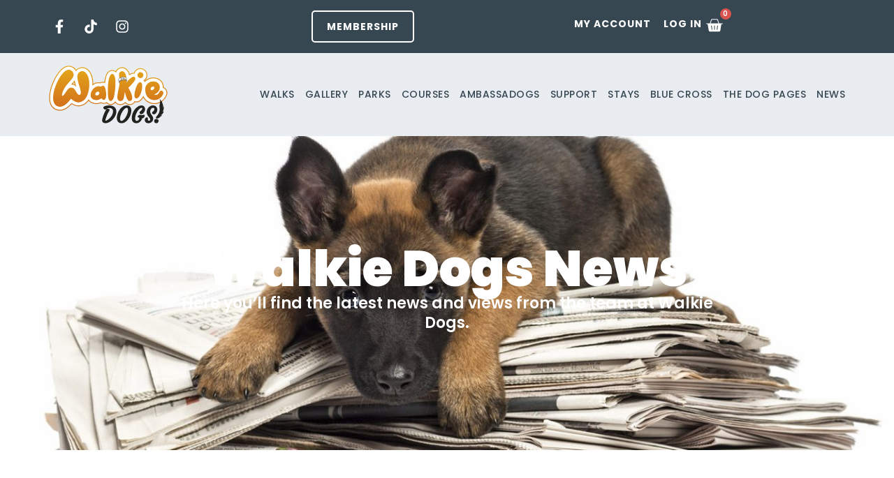

--- FILE ---
content_type: text/css
request_url: https://walkiedogs.com/wp-content/uploads/elementor/css/post-6.css?ver=1724417245
body_size: 1235
content:
.elementor-kit-6{--e-global-color-primary:#364751;--e-global-color-secondary:#589199;--e-global-color-text:#364751;--e-global-color-accent:#156570;--e-global-color-eef50be:#6C7396;--e-global-color-e99ce1d:#FFFFFF;--e-global-color-0c7b974:#FFFFFF00;--e-global-color-0e85ad1:#E3A51A;--e-global-color-2d3c23d:#C30C2B;--e-global-color-627a297:#841F1C;--e-global-color-f5df27f:#0094D8;--e-global-color-e454e8c:#27509B;--e-global-color-4531dae:#8297A3;--e-global-color-64c2501:#E9ECF1;--e-global-color-ad0fa80:#FFDC79;--e-global-typography-primary-font-family:"Poppins";--e-global-typography-primary-font-size:42px;--e-global-typography-primary-font-weight:900;--e-global-typography-primary-line-height:1.2em;--e-global-typography-secondary-font-family:"Poppins";--e-global-typography-secondary-font-size:28px;--e-global-typography-secondary-font-weight:500;--e-global-typography-secondary-line-height:1.1em;--e-global-typography-text-font-family:"Poppins";--e-global-typography-text-font-size:16px;--e-global-typography-text-font-weight:400;--e-global-typography-text-line-height:1.4em;--e-global-typography-accent-font-family:"Poppins";--e-global-typography-accent-font-size:16px;--e-global-typography-accent-font-weight:700;--e-global-typography-accent-line-height:1.4em;--e-global-typography-ba35d79-font-family:"Poppins";--e-global-typography-ba35d79-font-size:22px;--e-global-typography-ba35d79-font-weight:300;--e-global-typography-ba35d79-line-height:1.3em;--e-global-typography-18ec288-font-family:"Poppins";--e-global-typography-18ec288-font-size:72px;--e-global-typography-18ec288-font-weight:900;--e-global-typography-18ec288-line-height:1em;--e-global-typography-421bc9d-font-family:"Poppins";--e-global-typography-421bc9d-font-size:28px;--e-global-typography-421bc9d-font-weight:800;--e-global-typography-421bc9d-line-height:1.1em;--e-global-typography-7091c17-font-family:"Poppins";--e-global-typography-7091c17-font-size:12px;--e-global-typography-7091c17-line-height:1.4em;--e-global-typography-f72297f-font-family:"Poppins";--e-global-typography-f72297f-font-size:20px;--e-global-typography-f72297f-font-weight:600;--e-global-typography-f72297f-line-height:1.2em;--e-global-typography-76c40fb-font-family:"Poppins";--e-global-typography-76c40fb-font-size:14px;--e-global-typography-76c40fb-font-weight:500;--e-global-typography-76c40fb-text-transform:uppercase;--e-global-typography-76c40fb-letter-spacing:0.5px;--e-global-typography-b5cd616-font-family:"Poppins";--e-global-typography-b5cd616-font-size:14px;--e-global-typography-b5cd616-font-weight:500;--e-global-typography-30c392a-font-family:"Poppins";--e-global-typography-30c392a-font-size:14px;--e-global-typography-30c392a-font-weight:600;--e-global-typography-30c392a-text-transform:uppercase;--e-global-typography-30c392a-letter-spacing:1px;color:var( --e-global-color-text );font-family:var( --e-global-typography-text-font-family ), Sans-serif;font-size:var( --e-global-typography-text-font-size );font-weight:var( --e-global-typography-text-font-weight );line-height:var( --e-global-typography-text-line-height );}.elementor-kit-6 a{color:var( --e-global-color-secondary );text-decoration:none;}.elementor-kit-6 a:hover{color:var( --e-global-color-primary );}.elementor-kit-6 h1{font-family:var( --e-global-typography-primary-font-family ), Sans-serif;font-size:var( --e-global-typography-primary-font-size );font-weight:var( --e-global-typography-primary-font-weight );line-height:var( --e-global-typography-primary-line-height );}.elementor-kit-6 h2{font-family:var( --e-global-typography-secondary-font-family ), Sans-serif;font-size:var( --e-global-typography-secondary-font-size );font-weight:var( --e-global-typography-secondary-font-weight );line-height:var( --e-global-typography-secondary-line-height );}.elementor-kit-6 button,.elementor-kit-6 input[type="button"],.elementor-kit-6 input[type="submit"],.elementor-kit-6 .elementor-button{font-family:var( --e-global-typography-30c392a-font-family ), Sans-serif;font-size:var( --e-global-typography-30c392a-font-size );font-weight:var( --e-global-typography-30c392a-font-weight );text-transform:var( --e-global-typography-30c392a-text-transform );line-height:var( --e-global-typography-30c392a-line-height );letter-spacing:var( --e-global-typography-30c392a-letter-spacing );word-spacing:var( --e-global-typography-30c392a-word-spacing );color:var( --e-global-color-text );background-color:var( --e-global-color-e99ce1d );border-style:solid;border-width:4px 4px 4px 4px;border-color:var( --e-global-color-primary );border-radius:5px 5px 5px 5px;padding:10px 20px 10px 20px;}.elementor-kit-6 button:hover,.elementor-kit-6 button:focus,.elementor-kit-6 input[type="button"]:hover,.elementor-kit-6 input[type="button"]:focus,.elementor-kit-6 input[type="submit"]:hover,.elementor-kit-6 input[type="submit"]:focus,.elementor-kit-6 .elementor-button:hover,.elementor-kit-6 .elementor-button:focus{color:var( --e-global-color-secondary );background-color:var( --e-global-color-e99ce1d );border-style:solid;border-width:4px 4px 4px 4px;border-color:var( --e-global-color-primary );border-radius:5px 5px 5px 5px;}.elementor-section.elementor-section-boxed > .elementor-container{max-width:1140px;}.e-con{--container-max-width:1140px;}.elementor-widget:not(:last-child){margin-block-end:20px;}.elementor-element{--widgets-spacing:20px 20px;}{}h1.entry-title{display:var(--page-title-display);}.elementor-lightbox{background-color:#589199BF;--lightbox-ui-color-hover:var( --e-global-color-primary );}.elementor-kit-6 e-page-transition{background-color:#FFBC7D;}.site-header .site-branding{flex-direction:column;align-items:stretch;}.site-header{padding-inline-end:0px;padding-inline-start:0px;}.site-footer .site-branding{flex-direction:column;align-items:stretch;}@media(max-width:1024px){.elementor-kit-6{--e-global-typography-primary-font-size:36px;--e-global-typography-primary-line-height:1.1em;--e-global-typography-secondary-font-size:24px;--e-global-typography-secondary-line-height:1.1em;--e-global-typography-ba35d79-font-size:21px;--e-global-typography-ba35d79-line-height:1.3em;--e-global-typography-18ec288-font-size:64px;--e-global-typography-18ec288-line-height:1em;--e-global-typography-421bc9d-font-size:24px;font-size:var( --e-global-typography-text-font-size );line-height:var( --e-global-typography-text-line-height );}.elementor-kit-6 h1{font-size:var( --e-global-typography-primary-font-size );line-height:var( --e-global-typography-primary-line-height );}.elementor-kit-6 h2{font-size:var( --e-global-typography-secondary-font-size );line-height:var( --e-global-typography-secondary-line-height );}.elementor-kit-6 button,.elementor-kit-6 input[type="button"],.elementor-kit-6 input[type="submit"],.elementor-kit-6 .elementor-button{font-size:var( --e-global-typography-30c392a-font-size );line-height:var( --e-global-typography-30c392a-line-height );letter-spacing:var( --e-global-typography-30c392a-letter-spacing );word-spacing:var( --e-global-typography-30c392a-word-spacing );}.elementor-section.elementor-section-boxed > .elementor-container{max-width:1024px;}.e-con{--container-max-width:1024px;}}@media(max-width:767px){.elementor-kit-6{--e-global-typography-primary-font-size:28px;--e-global-typography-primary-line-height:1.1em;--e-global-typography-secondary-font-size:24px;--e-global-typography-secondary-line-height:1.1em;--e-global-typography-ba35d79-font-size:20px;--e-global-typography-ba35d79-line-height:1.3em;--e-global-typography-18ec288-font-size:36px;--e-global-typography-18ec288-line-height:1em;--e-global-typography-421bc9d-font-size:28px;--e-global-typography-421bc9d-line-height:1.1em;--e-global-typography-f72297f-font-size:18px;--e-global-typography-f72297f-line-height:1.2em;font-size:var( --e-global-typography-text-font-size );line-height:var( --e-global-typography-text-line-height );}.elementor-kit-6 h1{font-size:var( --e-global-typography-primary-font-size );line-height:var( --e-global-typography-primary-line-height );}.elementor-kit-6 h2{font-size:var( --e-global-typography-secondary-font-size );line-height:var( --e-global-typography-secondary-line-height );}.elementor-kit-6 button,.elementor-kit-6 input[type="button"],.elementor-kit-6 input[type="submit"],.elementor-kit-6 .elementor-button{font-size:var( --e-global-typography-30c392a-font-size );line-height:var( --e-global-typography-30c392a-line-height );letter-spacing:var( --e-global-typography-30c392a-letter-spacing );word-spacing:var( --e-global-typography-30c392a-word-spacing );}.elementor-section.elementor-section-boxed > .elementor-container{max-width:767px;}.e-con{--container-max-width:767px;}}

--- FILE ---
content_type: text/css
request_url: https://walkiedogs.com/wp-content/uploads/elementor/css/post-112.css?ver=1724417919
body_size: 1929
content:
.elementor-112 .elementor-element.elementor-element-d86a2f6{--display:flex;--flex-direction:row;--container-widget-width:initial;--container-widget-height:100%;--container-widget-flex-grow:1;--container-widget-align-self:stretch;--flex-wrap-mobile:wrap;--gap:0px 0px;--background-transition:0.3s;--padding-top:15px;--padding-bottom:15px;--padding-left:15px;--padding-right:15px;}.elementor-112 .elementor-element.elementor-element-d86a2f6:not(.elementor-motion-effects-element-type-background), .elementor-112 .elementor-element.elementor-element-d86a2f6 > .elementor-motion-effects-container > .elementor-motion-effects-layer{background-color:var( --e-global-color-primary );}.elementor-112 .elementor-element.elementor-element-d86a2f6, .elementor-112 .elementor-element.elementor-element-d86a2f6::before{--border-transition:0.3s;}.elementor-112 .elementor-element.elementor-element-2ce3b39{--display:flex;--flex-direction:column;--container-widget-width:100%;--container-widget-height:initial;--container-widget-flex-grow:0;--container-widget-align-self:initial;--flex-wrap-mobile:wrap;--gap:0px 0px;--background-transition:0.3s;--padding-top:0px;--padding-bottom:0px;--padding-left:0px;--padding-right:0px;}.elementor-112 .elementor-element.elementor-element-2ce3b39.e-con{--align-self:center;}.elementor-112 .elementor-element.elementor-element-612d3e9{--grid-template-columns:repeat(0, auto);--icon-size:20px;--grid-column-gap:15px;--grid-row-gap:0px;}.elementor-112 .elementor-element.elementor-element-612d3e9 .elementor-widget-container{text-align:left;}.elementor-112 .elementor-element.elementor-element-612d3e9 .elementor-social-icon{background-color:var( --e-global-color-0c7b974 );--icon-padding:5px;}.elementor-112 .elementor-element.elementor-element-612d3e9 .elementor-social-icon i{color:var( --e-global-color-e99ce1d );}.elementor-112 .elementor-element.elementor-element-612d3e9 .elementor-social-icon svg{fill:var( --e-global-color-e99ce1d );}.elementor-112 .elementor-element.elementor-element-612d3e9 .elementor-icon{border-radius:0px 0px 0px 0px;}.elementor-112 .elementor-element.elementor-element-612d3e9 .elementor-social-icon:hover{background-color:var( --e-global-color-0c7b974 );}.elementor-112 .elementor-element.elementor-element-612d3e9 .elementor-social-icon:hover i{color:var( --e-global-color-64c2501 );}.elementor-112 .elementor-element.elementor-element-612d3e9 .elementor-social-icon:hover svg{fill:var( --e-global-color-64c2501 );}.elementor-112 .elementor-element.elementor-element-ba944e9{--display:flex;--flex-direction:column;--container-widget-width:calc( ( 1 - var( --container-widget-flex-grow ) ) * 100% );--container-widget-height:initial;--container-widget-flex-grow:0;--container-widget-align-self:initial;--flex-wrap-mobile:wrap;--align-items:center;--gap:0px 0px;--background-transition:0.3s;--padding-top:0px;--padding-bottom:0px;--padding-left:0px;--padding-right:0px;}.elementor-112 .elementor-element.elementor-element-ba944e9.e-con{--align-self:center;--flex-grow:0;--flex-shrink:0;}.elementor-112 .elementor-element.elementor-element-3a6ef7a .elementor-button{font-family:"Poppins", Sans-serif;font-size:14px;font-weight:700;text-transform:uppercase;letter-spacing:1px;fill:var( --e-global-color-e99ce1d );color:var( --e-global-color-e99ce1d );background-color:var( --e-global-color-0c7b974 );border-style:solid;border-width:2px 2px 2px 2px;border-color:var( --e-global-color-e99ce1d );border-radius:5px 5px 5px 5px;}.elementor-112 .elementor-element.elementor-element-3a6ef7a .elementor-button:hover, .elementor-112 .elementor-element.elementor-element-3a6ef7a .elementor-button:focus{color:var( --e-global-color-0e85ad1 );background-color:#FFFFFF14;border-color:var( --e-global-color-e99ce1d );}.elementor-112 .elementor-element.elementor-element-3a6ef7a .elementor-button:hover svg, .elementor-112 .elementor-element.elementor-element-3a6ef7a .elementor-button:focus svg{fill:var( --e-global-color-0e85ad1 );}.elementor-112 .elementor-element.elementor-element-e004032{--display:flex;--flex-direction:row;--container-widget-width:calc( ( 1 - var( --container-widget-flex-grow ) ) * 100% );--container-widget-height:100%;--container-widget-flex-grow:1;--container-widget-align-self:stretch;--flex-wrap-mobile:wrap;--justify-content:flex-end;--align-items:center;--background-transition:0s;--padding-top:0px;--padding-bottom:0px;--padding-left:0px;--padding-right:0px;}.elementor-112 .elementor-element.elementor-element-e004032.e-con{--align-self:center;}.elementor-112 .elementor-element.elementor-element-963fe74 .elementor-menu-toggle{margin-right:auto;background-color:var( --e-global-color-0c7b974 );}.elementor-112 .elementor-element.elementor-element-963fe74 .elementor-nav-menu .elementor-item{font-family:"Poppins", Sans-serif;font-size:14px;font-weight:700;text-transform:uppercase;letter-spacing:1px;}.elementor-112 .elementor-element.elementor-element-963fe74 .elementor-nav-menu--main .elementor-item{color:var( --e-global-color-e99ce1d );fill:var( --e-global-color-e99ce1d );padding-left:0px;padding-right:0px;padding-top:5px;padding-bottom:5px;}.elementor-112 .elementor-element.elementor-element-963fe74 .elementor-nav-menu--main .elementor-item:hover,
					.elementor-112 .elementor-element.elementor-element-963fe74 .elementor-nav-menu--main .elementor-item.elementor-item-active,
					.elementor-112 .elementor-element.elementor-element-963fe74 .elementor-nav-menu--main .elementor-item.highlighted,
					.elementor-112 .elementor-element.elementor-element-963fe74 .elementor-nav-menu--main .elementor-item:focus{color:var( --e-global-color-0e85ad1 );fill:var( --e-global-color-0e85ad1 );}.elementor-112 .elementor-element.elementor-element-963fe74 .elementor-nav-menu--main .elementor-item.elementor-item-active{color:var( --e-global-color-0e85ad1 );}.elementor-112 .elementor-element.elementor-element-963fe74{--e-nav-menu-horizontal-menu-item-margin:calc( 18px / 2 );}.elementor-112 .elementor-element.elementor-element-963fe74 .elementor-nav-menu--main:not(.elementor-nav-menu--layout-horizontal) .elementor-nav-menu > li:not(:last-child){margin-bottom:18px;}.elementor-112 .elementor-element.elementor-element-963fe74 div.elementor-menu-toggle{color:var( --e-global-color-e99ce1d );}.elementor-112 .elementor-element.elementor-element-963fe74 div.elementor-menu-toggle svg{fill:var( --e-global-color-e99ce1d );}.elementor-112 .elementor-element.elementor-element-1bafdbb{--main-alignment:right;--side-cart-alignment-transform:translateX(-100%);--side-cart-alignment-right:auto;--side-cart-alignment-left:0;--divider-style:solid;--subtotal-divider-style:solid;--elementor-remove-from-cart-button:none;--remove-from-cart-button:block;--toggle-button-icon-color:var( --e-global-color-e99ce1d );--toggle-button-icon-hover-color:var( --e-global-color-0e85ad1 );--toggle-button-border-width:0px;--toggle-button-border-radius:0px;--toggle-icon-size:25px;--toggle-icon-padding:5px 5px 5px 5px;--cart-border-style:none;--cart-footer-layout:1fr 1fr;--products-max-height-sidecart:calc(100vh - 240px);--products-max-height-minicart:calc(100vh - 385px);width:auto;max-width:auto;}body:not(.rtl) .elementor-112 .elementor-element.elementor-element-1bafdbb .elementor-menu-cart__toggle .elementor-button-icon .elementor-button-icon-qty[data-counter]{right:-12px;top:-12px;}body.rtl .elementor-112 .elementor-element.elementor-element-1bafdbb .elementor-menu-cart__toggle .elementor-button-icon .elementor-button-icon-qty[data-counter]{right:12px;top:-12px;left:auto;}.elementor-112 .elementor-element.elementor-element-1bafdbb .widget_shopping_cart_content{--subtotal-divider-left-width:0;--subtotal-divider-right-width:0;}.elementor-112 .elementor-element.elementor-element-1bafdbb:hover .elementor-widget-container{border-style:none;}.elementor-112 .elementor-element.elementor-element-1ac4c08{--display:flex;--flex-direction:row;--container-widget-width:initial;--container-widget-height:100%;--container-widget-flex-grow:1;--container-widget-align-self:stretch;--flex-wrap-mobile:wrap;--gap:0px 0px;--background-transition:0.3s;--padding-top:18px;--padding-bottom:18px;--padding-left:15px;--padding-right:15px;}.elementor-112 .elementor-element.elementor-element-1ac4c08:not(.elementor-motion-effects-element-type-background), .elementor-112 .elementor-element.elementor-element-1ac4c08 > .elementor-motion-effects-container > .elementor-motion-effects-layer{background-color:var( --e-global-color-64c2501 );}.elementor-112 .elementor-element.elementor-element-1ac4c08, .elementor-112 .elementor-element.elementor-element-1ac4c08::before{--border-transition:0.3s;}.elementor-112 .elementor-element.elementor-element-ae92576{--display:flex;--flex-direction:column;--container-widget-width:100%;--container-widget-height:initial;--container-widget-flex-grow:0;--container-widget-align-self:initial;--flex-wrap-mobile:wrap;--background-transition:0.3s;--padding-top:0px;--padding-bottom:0px;--padding-left:0px;--padding-right:0px;}.elementor-112 .elementor-element.elementor-element-ae92576.e-con{--align-self:center;}.elementor-112 .elementor-element.elementor-element-7596c6a{text-align:left;}.elementor-112 .elementor-element.elementor-element-7596c6a img{width:170px;}.elementor-112 .elementor-element.elementor-element-908a69f{--display:flex;--flex-direction:column;--container-widget-width:100%;--container-widget-height:initial;--container-widget-flex-grow:0;--container-widget-align-self:initial;--flex-wrap-mobile:wrap;--background-transition:0.3s;--padding-top:0px;--padding-bottom:0px;--padding-left:0px;--padding-right:0px;}.elementor-112 .elementor-element.elementor-element-908a69f.e-con{--align-self:center;}.elementor-112 .elementor-element.elementor-element-fefde16 .elementor-menu-toggle{margin-left:auto;background-color:var( --e-global-color-0c7b974 );}.elementor-112 .elementor-element.elementor-element-fefde16 .elementor-nav-menu .elementor-item{font-family:var( --e-global-typography-76c40fb-font-family ), Sans-serif;font-size:var( --e-global-typography-76c40fb-font-size );font-weight:var( --e-global-typography-76c40fb-font-weight );text-transform:var( --e-global-typography-76c40fb-text-transform );line-height:var( --e-global-typography-76c40fb-line-height );letter-spacing:var( --e-global-typography-76c40fb-letter-spacing );word-spacing:var( --e-global-typography-76c40fb-word-spacing );}.elementor-112 .elementor-element.elementor-element-fefde16 .elementor-nav-menu--main .elementor-item{color:var( --e-global-color-text );fill:var( --e-global-color-text );padding-left:0px;padding-right:0px;padding-top:5px;padding-bottom:5px;}.elementor-112 .elementor-element.elementor-element-fefde16 .elementor-nav-menu--main .elementor-item:hover,
					.elementor-112 .elementor-element.elementor-element-fefde16 .elementor-nav-menu--main .elementor-item.elementor-item-active,
					.elementor-112 .elementor-element.elementor-element-fefde16 .elementor-nav-menu--main .elementor-item.highlighted,
					.elementor-112 .elementor-element.elementor-element-fefde16 .elementor-nav-menu--main .elementor-item:focus{color:var( --e-global-color-secondary );fill:var( --e-global-color-secondary );}.elementor-112 .elementor-element.elementor-element-fefde16 .elementor-nav-menu--main .elementor-item.elementor-item-active{color:var( --e-global-color-secondary );}.elementor-112 .elementor-element.elementor-element-fefde16{--e-nav-menu-horizontal-menu-item-margin:calc( 15px / 2 );}.elementor-112 .elementor-element.elementor-element-fefde16 .elementor-nav-menu--main:not(.elementor-nav-menu--layout-horizontal) .elementor-nav-menu > li:not(:last-child){margin-bottom:15px;}.elementor-112 .elementor-element.elementor-element-fefde16 .elementor-nav-menu--dropdown a, .elementor-112 .elementor-element.elementor-element-fefde16 .elementor-menu-toggle{color:var( --e-global-color-text );}.elementor-112 .elementor-element.elementor-element-fefde16 .elementor-nav-menu--dropdown{background-color:var( --e-global-color-64c2501 );}.elementor-112 .elementor-element.elementor-element-fefde16 .elementor-nav-menu--dropdown a:hover,
					.elementor-112 .elementor-element.elementor-element-fefde16 .elementor-nav-menu--dropdown a.elementor-item-active,
					.elementor-112 .elementor-element.elementor-element-fefde16 .elementor-nav-menu--dropdown a.highlighted,
					.elementor-112 .elementor-element.elementor-element-fefde16 .elementor-menu-toggle:hover{color:var( --e-global-color-text );}.elementor-112 .elementor-element.elementor-element-fefde16 .elementor-nav-menu--dropdown a:hover,
					.elementor-112 .elementor-element.elementor-element-fefde16 .elementor-nav-menu--dropdown a.elementor-item-active,
					.elementor-112 .elementor-element.elementor-element-fefde16 .elementor-nav-menu--dropdown a.highlighted{background-color:#8297A345;}.elementor-112 .elementor-element.elementor-element-fefde16 .elementor-nav-menu--dropdown .elementor-item, .elementor-112 .elementor-element.elementor-element-fefde16 .elementor-nav-menu--dropdown  .elementor-sub-item{font-family:"Poppins", Sans-serif;font-size:12px;font-weight:500;text-transform:uppercase;letter-spacing:1px;}.elementor-112 .elementor-element.elementor-element-fefde16 .elementor-nav-menu--main .elementor-nav-menu--dropdown, .elementor-112 .elementor-element.elementor-element-fefde16 .elementor-nav-menu__container.elementor-nav-menu--dropdown{box-shadow:0px 0px 10px 0px rgba(0, 0, 0, 0.17);}.elementor-112 .elementor-element.elementor-element-fefde16 .elementor-nav-menu--dropdown a{padding-left:55px;padding-right:55px;padding-top:10px;padding-bottom:10px;}.elementor-112 .elementor-element.elementor-element-fefde16 .elementor-nav-menu--dropdown li:not(:last-child){border-style:solid;border-color:var( --e-global-color-e99ce1d );border-bottom-width:1px;}.elementor-112 .elementor-element.elementor-element-fefde16 .elementor-nav-menu--main > .elementor-nav-menu > li > .elementor-nav-menu--dropdown, .elementor-112 .elementor-element.elementor-element-fefde16 .elementor-nav-menu__container.elementor-nav-menu--dropdown{margin-top:12px !important;}@media(max-width:1024px){.elementor-112 .elementor-element.elementor-element-963fe74 > .elementor-widget-container{margin:0px 0px -10px 0px;}.elementor-112 .elementor-element.elementor-element-fefde16 .elementor-nav-menu .elementor-item{font-size:var( --e-global-typography-76c40fb-font-size );line-height:var( --e-global-typography-76c40fb-line-height );letter-spacing:var( --e-global-typography-76c40fb-letter-spacing );word-spacing:var( --e-global-typography-76c40fb-word-spacing );}.elementor-112 .elementor-element.elementor-element-fefde16 .elementor-nav-menu--main > .elementor-nav-menu > li > .elementor-nav-menu--dropdown, .elementor-112 .elementor-element.elementor-element-fefde16 .elementor-nav-menu__container.elementor-nav-menu--dropdown{margin-top:30px !important;}}@media(min-width:768px){.elementor-112 .elementor-element.elementor-element-2ce3b39{--width:33%;}.elementor-112 .elementor-element.elementor-element-ba944e9{--width:33%;}.elementor-112 .elementor-element.elementor-element-e004032{--width:33%;}.elementor-112 .elementor-element.elementor-element-ae92576{--width:15%;}.elementor-112 .elementor-element.elementor-element-908a69f{--width:85%;}}@media(max-width:767px){.elementor-112 .elementor-element.elementor-element-612d3e9 .elementor-widget-container{text-align:center;}.elementor-112 .elementor-element.elementor-element-612d3e9 > .elementor-widget-container{padding:0px 0px 11px 0px;}.elementor-112 .elementor-element.elementor-element-ba944e9{--width:100%;--flex-direction:row;--container-widget-width:calc( ( 1 - var( --container-widget-flex-grow ) ) * 100% );--container-widget-height:100%;--container-widget-flex-grow:1;--container-widget-align-self:stretch;--flex-wrap-mobile:wrap;--justify-content:center;--align-items:center;--padding-top:0px;--padding-bottom:5px;--padding-left:0px;--padding-right:0px;}.elementor-112 .elementor-element.elementor-element-ba944e9.e-con{--align-self:flex-start;}.elementor-112 .elementor-element.elementor-element-3a6ef7a{width:auto;max-width:auto;}.elementor-112 .elementor-element.elementor-element-e004032{--width:100%;--flex-direction:row;--container-widget-width:initial;--container-widget-height:100%;--container-widget-flex-grow:1;--container-widget-align-self:stretch;--flex-wrap-mobile:wrap;--justify-content:center;}.elementor-112 .elementor-element.elementor-element-963fe74 > .elementor-widget-container{margin:7px 0px 0px 0px;padding:0px 0px 0px 0px;}.elementor-112 .elementor-element.elementor-element-963fe74{width:auto;max-width:auto;}.elementor-112 .elementor-element.elementor-element-7596c6a{text-align:center;}.elementor-112 .elementor-element.elementor-element-7596c6a > .elementor-widget-container{padding:0px 0px 10px 0px;}.elementor-112 .elementor-element.elementor-element-fefde16 .elementor-nav-menu .elementor-item{font-size:var( --e-global-typography-76c40fb-font-size );line-height:var( --e-global-typography-76c40fb-line-height );letter-spacing:var( --e-global-typography-76c40fb-letter-spacing );word-spacing:var( --e-global-typography-76c40fb-word-spacing );}.elementor-112 .elementor-element.elementor-element-fefde16 .elementor-nav-menu--main > .elementor-nav-menu > li > .elementor-nav-menu--dropdown, .elementor-112 .elementor-element.elementor-element-fefde16 .elementor-nav-menu__container.elementor-nav-menu--dropdown{margin-top:73px !important;}.elementor-112 .elementor-element.elementor-element-fefde16.elementor-element{--align-self:center;}}

--- FILE ---
content_type: text/css
request_url: https://walkiedogs.com/wp-content/uploads/elementor/css/post-203.css?ver=1729863353
body_size: 1491
content:
.elementor-203 .elementor-element.elementor-element-7353acd{--display:flex;--flex-direction:row;--container-widget-width:initial;--container-widget-height:100%;--container-widget-flex-grow:1;--container-widget-align-self:stretch;--flex-wrap-mobile:wrap;--gap:0px 20px;--background-transition:0.3s;--padding-top:50px;--padding-bottom:50px;--padding-left:15px;--padding-right:15px;}.elementor-203 .elementor-element.elementor-element-7353acd:not(.elementor-motion-effects-element-type-background), .elementor-203 .elementor-element.elementor-element-7353acd > .elementor-motion-effects-container > .elementor-motion-effects-layer{background-color:var( --e-global-color-64c2501 );}.elementor-203 .elementor-element.elementor-element-7353acd, .elementor-203 .elementor-element.elementor-element-7353acd::before{--border-transition:0.3s;}.elementor-203 .elementor-element.elementor-element-e22cdd7{--display:flex;--flex-direction:column;--container-widget-width:100%;--container-widget-height:initial;--container-widget-flex-grow:0;--container-widget-align-self:initial;--flex-wrap-mobile:wrap;--background-transition:0.3s;--padding-top:0px;--padding-bottom:0px;--padding-left:0px;--padding-right:0px;}.elementor-203 .elementor-element.elementor-element-95d513d{text-align:left;}.elementor-203 .elementor-element.elementor-element-95d513d img{width:170px;}.elementor-203 .elementor-element.elementor-element-1d6dbaf .elementor-heading-title{color:var( --e-global-color-text );font-family:"Poppins", Sans-serif;font-size:16px;font-weight:500;line-height:1.4em;}.elementor-203 .elementor-element.elementor-element-1f321b1{--display:flex;--flex-direction:column;--container-widget-width:100%;--container-widget-height:initial;--container-widget-flex-grow:0;--container-widget-align-self:initial;--flex-wrap-mobile:wrap;--background-transition:0.3s;--padding-top:0px;--padding-bottom:0px;--padding-left:0px;--padding-right:0px;}.elementor-203 .elementor-element.elementor-element-eee83db .elementor-heading-title{color:var( --e-global-color-secondary );font-family:"Poppins", Sans-serif;font-size:20px;font-weight:800;line-height:1.2em;}.elementor-203 .elementor-element.elementor-element-eee83db > .elementor-widget-container{margin:0px 0px -10px 0px;}.elementor-203 .elementor-element.elementor-element-d904dcf{--divider-border-style:solid;--divider-color:var( --e-global-color-4531dae );--divider-border-width:1px;}.elementor-203 .elementor-element.elementor-element-d904dcf .elementor-divider-separator{width:100%;}.elementor-203 .elementor-element.elementor-element-d904dcf .elementor-divider{padding-block-start:5px;padding-block-end:5px;}.elementor-203 .elementor-element.elementor-element-d904dcf > .elementor-widget-container{margin:0px 0px -10px 0px;}.elementor-203 .elementor-element.elementor-element-22e5717 .elementor-menu-toggle{margin:0 auto;background-color:var( --e-global-color-e99ce1d );}.elementor-203 .elementor-element.elementor-element-22e5717 .elementor-nav-menu .elementor-item{font-family:var( --e-global-typography-b5cd616-font-family ), Sans-serif;font-size:var( --e-global-typography-b5cd616-font-size );font-weight:var( --e-global-typography-b5cd616-font-weight );line-height:var( --e-global-typography-b5cd616-line-height );letter-spacing:var( --e-global-typography-b5cd616-letter-spacing );word-spacing:var( --e-global-typography-b5cd616-word-spacing );}.elementor-203 .elementor-element.elementor-element-22e5717 .elementor-nav-menu--main .elementor-item{color:var( --e-global-color-text );fill:var( --e-global-color-text );padding-left:0px;padding-right:0px;padding-top:2px;padding-bottom:2px;}.elementor-203 .elementor-element.elementor-element-22e5717 .elementor-nav-menu--main .elementor-item:hover,
					.elementor-203 .elementor-element.elementor-element-22e5717 .elementor-nav-menu--main .elementor-item.elementor-item-active,
					.elementor-203 .elementor-element.elementor-element-22e5717 .elementor-nav-menu--main .elementor-item.highlighted,
					.elementor-203 .elementor-element.elementor-element-22e5717 .elementor-nav-menu--main .elementor-item:focus{color:var( --e-global-color-secondary );fill:var( --e-global-color-secondary );}.elementor-203 .elementor-element.elementor-element-22e5717 .elementor-nav-menu--main .elementor-item.elementor-item-active{color:var( --e-global-color-secondary );}.elementor-203 .elementor-element.elementor-element-22e5717{--e-nav-menu-horizontal-menu-item-margin:calc( 0px / 2 );}.elementor-203 .elementor-element.elementor-element-22e5717 .elementor-nav-menu--main:not(.elementor-nav-menu--layout-horizontal) .elementor-nav-menu > li:not(:last-child){margin-bottom:0px;}.elementor-203 .elementor-element.elementor-element-22e5717 div.elementor-menu-toggle{color:var( --e-global-color-primary );}.elementor-203 .elementor-element.elementor-element-22e5717 div.elementor-menu-toggle svg{fill:var( --e-global-color-primary );}.elementor-203 .elementor-element.elementor-element-1fbefdc{--display:flex;--flex-direction:column;--container-widget-width:100%;--container-widget-height:initial;--container-widget-flex-grow:0;--container-widget-align-self:initial;--flex-wrap-mobile:wrap;--background-transition:0.3s;--padding-top:0px;--padding-bottom:0px;--padding-left:0px;--padding-right:0px;}.elementor-203 .elementor-element.elementor-element-463eb56 .elementor-heading-title{color:var( --e-global-color-secondary );font-family:"Poppins", Sans-serif;font-size:20px;font-weight:800;line-height:1.2em;}.elementor-203 .elementor-element.elementor-element-463eb56 > .elementor-widget-container{margin:0px 0px -10px 0px;}.elementor-203 .elementor-element.elementor-element-53cb8f7{--divider-border-style:solid;--divider-color:var( --e-global-color-4531dae );--divider-border-width:1px;}.elementor-203 .elementor-element.elementor-element-53cb8f7 .elementor-divider-separator{width:100%;}.elementor-203 .elementor-element.elementor-element-53cb8f7 .elementor-divider{padding-block-start:5px;padding-block-end:5px;}.elementor-203 .elementor-element.elementor-element-53cb8f7 > .elementor-widget-container{margin:0px 0px -10px 0px;}.elementor-203 .elementor-element.elementor-element-a4e983f .elementor-menu-toggle{margin:0 auto;background-color:var( --e-global-color-e99ce1d );}.elementor-203 .elementor-element.elementor-element-a4e983f .elementor-nav-menu .elementor-item{font-family:var( --e-global-typography-b5cd616-font-family ), Sans-serif;font-size:var( --e-global-typography-b5cd616-font-size );font-weight:var( --e-global-typography-b5cd616-font-weight );line-height:var( --e-global-typography-b5cd616-line-height );letter-spacing:var( --e-global-typography-b5cd616-letter-spacing );word-spacing:var( --e-global-typography-b5cd616-word-spacing );}.elementor-203 .elementor-element.elementor-element-a4e983f .elementor-nav-menu--main .elementor-item{color:var( --e-global-color-text );fill:var( --e-global-color-text );padding-left:0px;padding-right:0px;padding-top:2px;padding-bottom:2px;}.elementor-203 .elementor-element.elementor-element-a4e983f .elementor-nav-menu--main .elementor-item:hover,
					.elementor-203 .elementor-element.elementor-element-a4e983f .elementor-nav-menu--main .elementor-item.elementor-item-active,
					.elementor-203 .elementor-element.elementor-element-a4e983f .elementor-nav-menu--main .elementor-item.highlighted,
					.elementor-203 .elementor-element.elementor-element-a4e983f .elementor-nav-menu--main .elementor-item:focus{color:var( --e-global-color-secondary );fill:var( --e-global-color-secondary );}.elementor-203 .elementor-element.elementor-element-a4e983f .elementor-nav-menu--main .elementor-item.elementor-item-active{color:var( --e-global-color-secondary );}.elementor-203 .elementor-element.elementor-element-a4e983f{--e-nav-menu-horizontal-menu-item-margin:calc( 0px / 2 );}.elementor-203 .elementor-element.elementor-element-a4e983f .elementor-nav-menu--main:not(.elementor-nav-menu--layout-horizontal) .elementor-nav-menu > li:not(:last-child){margin-bottom:0px;}.elementor-203 .elementor-element.elementor-element-a4e983f div.elementor-menu-toggle{color:var( --e-global-color-primary );}.elementor-203 .elementor-element.elementor-element-a4e983f div.elementor-menu-toggle svg{fill:var( --e-global-color-primary );}.elementor-203 .elementor-element.elementor-element-11a4f82{--display:flex;--flex-direction:column;--container-widget-width:100%;--container-widget-height:initial;--container-widget-flex-grow:0;--container-widget-align-self:initial;--flex-wrap-mobile:wrap;--background-transition:0.3s;--padding-top:0px;--padding-bottom:0px;--padding-left:0px;--padding-right:0px;}.elementor-203 .elementor-element.elementor-element-20d664f .elementor-heading-title{color:var( --e-global-color-secondary );font-family:"Poppins", Sans-serif;font-size:20px;font-weight:800;line-height:1.2em;}.elementor-203 .elementor-element.elementor-element-20d664f > .elementor-widget-container{margin:0px 0px -10px 0px;}.elementor-203 .elementor-element.elementor-element-9b2ec88{--divider-border-style:solid;--divider-color:var( --e-global-color-4531dae );--divider-border-width:1px;}.elementor-203 .elementor-element.elementor-element-9b2ec88 .elementor-divider-separator{width:100%;}.elementor-203 .elementor-element.elementor-element-9b2ec88 .elementor-divider{padding-block-start:5px;padding-block-end:5px;}.elementor-203 .elementor-element.elementor-element-9b2ec88 > .elementor-widget-container{margin:0px 0px -10px 0px;}.elementor-203 .elementor-element.elementor-element-31b5ae0{font-size:14px;line-height:1.4em;}.elementor-203 .elementor-element.elementor-element-31b5ae0 > .elementor-widget-container{margin:0px 0px -15px 0px;}.elementor-203 .elementor-element.elementor-element-85f3e15 .elementor-button{font-family:var( --e-global-typography-30c392a-font-family ), Sans-serif;font-size:var( --e-global-typography-30c392a-font-size );font-weight:var( --e-global-typography-30c392a-font-weight );text-transform:var( --e-global-typography-30c392a-text-transform );line-height:var( --e-global-typography-30c392a-line-height );letter-spacing:var( --e-global-typography-30c392a-letter-spacing );word-spacing:var( --e-global-typography-30c392a-word-spacing );background-color:var( --e-global-color-e99ce1d );}.elementor-203 .elementor-element.elementor-element-b745c25{font-family:var( --e-global-typography-7091c17-font-family ), Sans-serif;font-size:var( --e-global-typography-7091c17-font-size );line-height:var( --e-global-typography-7091c17-line-height );letter-spacing:var( --e-global-typography-7091c17-letter-spacing );word-spacing:var( --e-global-typography-7091c17-word-spacing );}.elementor-203 .elementor-element.elementor-element-c2c42b3{--display:flex;--min-height:60px;--flex-direction:row;--container-widget-width:calc( ( 1 - var( --container-widget-flex-grow ) ) * 100% );--container-widget-height:100%;--container-widget-flex-grow:1;--container-widget-align-self:stretch;--flex-wrap-mobile:wrap;--align-items:center;--gap:0px 0px;--background-transition:0.3s;}.elementor-203 .elementor-element.elementor-element-c2c42b3:not(.elementor-motion-effects-element-type-background), .elementor-203 .elementor-element.elementor-element-c2c42b3 > .elementor-motion-effects-container > .elementor-motion-effects-layer{background-color:var( --e-global-color-primary );}.elementor-203 .elementor-element.elementor-element-c2c42b3, .elementor-203 .elementor-element.elementor-element-c2c42b3::before{--border-transition:0.3s;}.elementor-203 .elementor-element.elementor-element-c2c42b3.e-con{--align-self:center;}.elementor-203 .elementor-element.elementor-element-6599ece{--display:flex;--flex-direction:column;--container-widget-width:100%;--container-widget-height:initial;--container-widget-flex-grow:0;--container-widget-align-self:initial;--flex-wrap-mobile:wrap;--justify-content:center;--background-transition:0.3s;}.elementor-203 .elementor-element.elementor-element-6599ece.e-con{--align-self:center;}.elementor-203 .elementor-element.elementor-element-c8cf5de{text-align:left;}.elementor-203 .elementor-element.elementor-element-c8cf5de .elementor-heading-title{color:var( --e-global-color-e99ce1d );font-family:var( --e-global-typography-7091c17-font-family ), Sans-serif;font-size:var( --e-global-typography-7091c17-font-size );line-height:var( --e-global-typography-7091c17-line-height );letter-spacing:var( --e-global-typography-7091c17-letter-spacing );word-spacing:var( --e-global-typography-7091c17-word-spacing );}.elementor-203 .elementor-element.elementor-element-70950da{--display:flex;--flex-direction:column;--container-widget-width:100%;--container-widget-height:initial;--container-widget-flex-grow:0;--container-widget-align-self:initial;--flex-wrap-mobile:wrap;--justify-content:center;--background-transition:0.3s;}.elementor-203 .elementor-element.elementor-element-70950da.e-con{--align-self:center;}.elementor-203 .elementor-element.elementor-element-abca3e0{text-align:right;}.elementor-203 .elementor-element.elementor-element-abca3e0 .elementor-heading-title{color:var( --e-global-color-e99ce1d );font-family:var( --e-global-typography-7091c17-font-family ), Sans-serif;font-size:var( --e-global-typography-7091c17-font-size );line-height:var( --e-global-typography-7091c17-line-height );letter-spacing:var( --e-global-typography-7091c17-letter-spacing );word-spacing:var( --e-global-typography-7091c17-word-spacing );}@media(max-width:1024px){.elementor-203 .elementor-element.elementor-element-22e5717 .elementor-nav-menu .elementor-item{font-size:var( --e-global-typography-b5cd616-font-size );line-height:var( --e-global-typography-b5cd616-line-height );letter-spacing:var( --e-global-typography-b5cd616-letter-spacing );word-spacing:var( --e-global-typography-b5cd616-word-spacing );}.elementor-203 .elementor-element.elementor-element-a4e983f .elementor-nav-menu .elementor-item{font-size:var( --e-global-typography-b5cd616-font-size );line-height:var( --e-global-typography-b5cd616-line-height );letter-spacing:var( --e-global-typography-b5cd616-letter-spacing );word-spacing:var( --e-global-typography-b5cd616-word-spacing );}.elementor-203 .elementor-element.elementor-element-85f3e15 .elementor-button{font-size:var( --e-global-typography-30c392a-font-size );line-height:var( --e-global-typography-30c392a-line-height );letter-spacing:var( --e-global-typography-30c392a-letter-spacing );word-spacing:var( --e-global-typography-30c392a-word-spacing );}.elementor-203 .elementor-element.elementor-element-b745c25{font-size:var( --e-global-typography-7091c17-font-size );line-height:var( --e-global-typography-7091c17-line-height );letter-spacing:var( --e-global-typography-7091c17-letter-spacing );word-spacing:var( --e-global-typography-7091c17-word-spacing );}.elementor-203 .elementor-element.elementor-element-c8cf5de .elementor-heading-title{font-size:var( --e-global-typography-7091c17-font-size );line-height:var( --e-global-typography-7091c17-line-height );letter-spacing:var( --e-global-typography-7091c17-letter-spacing );word-spacing:var( --e-global-typography-7091c17-word-spacing );}.elementor-203 .elementor-element.elementor-element-abca3e0 .elementor-heading-title{font-size:var( --e-global-typography-7091c17-font-size );line-height:var( --e-global-typography-7091c17-line-height );letter-spacing:var( --e-global-typography-7091c17-letter-spacing );word-spacing:var( --e-global-typography-7091c17-word-spacing );}}@media(min-width:768px){.elementor-203 .elementor-element.elementor-element-e22cdd7{--width:25%;}.elementor-203 .elementor-element.elementor-element-1f321b1{--width:25%;}.elementor-203 .elementor-element.elementor-element-1fbefdc{--width:25%;}.elementor-203 .elementor-element.elementor-element-11a4f82{--width:25%;}.elementor-203 .elementor-element.elementor-element-6599ece{--width:50%;}.elementor-203 .elementor-element.elementor-element-70950da{--width:50%;}}@media(max-width:767px){.elementor-203 .elementor-element.elementor-element-eee83db{text-align:center;}.elementor-203 .elementor-element.elementor-element-eee83db .elementor-heading-title{font-size:18px;line-height:1.2em;}.elementor-203 .elementor-element.elementor-element-22e5717 .elementor-nav-menu .elementor-item{font-size:var( --e-global-typography-b5cd616-font-size );line-height:var( --e-global-typography-b5cd616-line-height );letter-spacing:var( --e-global-typography-b5cd616-letter-spacing );word-spacing:var( --e-global-typography-b5cd616-word-spacing );}.elementor-203 .elementor-element.elementor-element-463eb56{text-align:center;}.elementor-203 .elementor-element.elementor-element-463eb56 .elementor-heading-title{font-size:18px;line-height:1.2em;}.elementor-203 .elementor-element.elementor-element-a4e983f .elementor-nav-menu .elementor-item{font-size:var( --e-global-typography-b5cd616-font-size );line-height:var( --e-global-typography-b5cd616-line-height );letter-spacing:var( --e-global-typography-b5cd616-letter-spacing );word-spacing:var( --e-global-typography-b5cd616-word-spacing );}.elementor-203 .elementor-element.elementor-element-20d664f{text-align:center;}.elementor-203 .elementor-element.elementor-element-20d664f .elementor-heading-title{font-size:18px;line-height:1.2em;}.elementor-203 .elementor-element.elementor-element-31b5ae0{text-align:center;}.elementor-203 .elementor-element.elementor-element-85f3e15 .elementor-button{font-size:var( --e-global-typography-30c392a-font-size );line-height:var( --e-global-typography-30c392a-line-height );letter-spacing:var( --e-global-typography-30c392a-letter-spacing );word-spacing:var( --e-global-typography-30c392a-word-spacing );}.elementor-203 .elementor-element.elementor-element-b745c25{text-align:center;font-size:var( --e-global-typography-7091c17-font-size );line-height:var( --e-global-typography-7091c17-line-height );letter-spacing:var( --e-global-typography-7091c17-letter-spacing );word-spacing:var( --e-global-typography-7091c17-word-spacing );}.elementor-203 .elementor-element.elementor-element-c8cf5de .elementor-heading-title{font-size:var( --e-global-typography-7091c17-font-size );line-height:var( --e-global-typography-7091c17-line-height );letter-spacing:var( --e-global-typography-7091c17-letter-spacing );word-spacing:var( --e-global-typography-7091c17-word-spacing );}.elementor-203 .elementor-element.elementor-element-abca3e0 .elementor-heading-title{font-size:var( --e-global-typography-7091c17-font-size );line-height:var( --e-global-typography-7091c17-line-height );letter-spacing:var( --e-global-typography-7091c17-letter-spacing );word-spacing:var( --e-global-typography-7091c17-word-spacing );}}

--- FILE ---
content_type: text/css
request_url: https://walkiedogs.com/wp-content/uploads/elementor/css/post-1211.css?ver=1724419895
body_size: 1257
content:
.elementor-1211 .elementor-element.elementor-element-55026748{--display:flex;--min-height:450px;--flex-direction:row;--container-widget-width:calc( ( 1 - var( --container-widget-flex-grow ) ) * 100% );--container-widget-height:100%;--container-widget-flex-grow:1;--container-widget-align-self:stretch;--flex-wrap-mobile:wrap;--align-items:stretch;--gap:10px 10px;--background-transition:0.3s;--overlay-opacity:0.7;--margin-top:0%;--margin-bottom:0%;--margin-left:0%;--margin-right:0%;--padding-top:0%;--padding-bottom:0%;--padding-left:10%;--padding-right:10%;}.elementor-1211 .elementor-element.elementor-element-55026748:not(.elementor-motion-effects-element-type-background), .elementor-1211 .elementor-element.elementor-element-55026748 > .elementor-motion-effects-container > .elementor-motion-effects-layer{background-image:url("https://walkiedogs.com/wp-content/uploads/2024/04/news-1600x500px-1536x480.jpg");background-position:bottom center;background-repeat:no-repeat;background-size:cover;}.elementor-1211 .elementor-element.elementor-element-55026748::before, .elementor-1211 .elementor-element.elementor-element-55026748 > .elementor-background-video-container::before, .elementor-1211 .elementor-element.elementor-element-55026748 > .e-con-inner > .elementor-background-video-container::before, .elementor-1211 .elementor-element.elementor-element-55026748 > .elementor-background-slideshow::before, .elementor-1211 .elementor-element.elementor-element-55026748 > .e-con-inner > .elementor-background-slideshow::before, .elementor-1211 .elementor-element.elementor-element-55026748 > .elementor-motion-effects-container > .elementor-motion-effects-layer::before{--background-overlay:'';background-color:var( --e-global-color-secondary );}.elementor-1211 .elementor-element.elementor-element-55026748, .elementor-1211 .elementor-element.elementor-element-55026748::before{--border-transition:0.3s;}.elementor-1211 .elementor-element.elementor-element-1a3a4edc{--display:flex;--flex-direction:column;--container-widget-width:100%;--container-widget-height:initial;--container-widget-flex-grow:0;--container-widget-align-self:initial;--flex-wrap-mobile:wrap;--justify-content:center;--gap:20px 20px;--background-transition:0.3s;--margin-top:0px;--margin-bottom:0px;--margin-left:0px;--margin-right:0px;--padding-top:10%;--padding-bottom:10%;--padding-left:10%;--padding-right:10%;}.elementor-1211 .elementor-element.elementor-element-1a3a4edc, .elementor-1211 .elementor-element.elementor-element-1a3a4edc::before{--border-transition:0.3s;}.elementor-1211 .elementor-element.elementor-element-2c447ebf{text-align:center;}.elementor-1211 .elementor-element.elementor-element-2c447ebf .elementor-heading-title{color:var( --e-global-color-e99ce1d );font-family:var( --e-global-typography-18ec288-font-family ), Sans-serif;font-size:var( --e-global-typography-18ec288-font-size );font-weight:var( --e-global-typography-18ec288-font-weight );line-height:var( --e-global-typography-18ec288-line-height );letter-spacing:var( --e-global-typography-18ec288-letter-spacing );word-spacing:var( --e-global-typography-18ec288-word-spacing );}.elementor-1211 .elementor-element.elementor-element-2c447ebf > .elementor-widget-container{margin:0px 0px 0px 0px;padding:0px 0px 0px 0px;}.elementor-1211 .elementor-element.elementor-element-56c45ab5{text-align:center;color:var( --e-global-color-e99ce1d );font-family:"Poppins", Sans-serif;font-size:22px;font-weight:600;line-height:1.3em;}.elementor-1211 .elementor-element.elementor-element-c8432c4{--display:flex;--flex-direction:column;--container-widget-width:100%;--container-widget-height:initial;--container-widget-flex-grow:0;--container-widget-align-self:initial;--flex-wrap-mobile:wrap;--background-transition:0.3s;}.elementor-1211 .elementor-element.elementor-element-f92fa2b{--spacer-size:80px;}.elementor-1211 .elementor-element.elementor-element-37467b1{--display:flex;--flex-direction:column;--container-widget-width:100%;--container-widget-height:initial;--container-widget-flex-grow:0;--container-widget-align-self:initial;--flex-wrap-mobile:wrap;--background-transition:0.3s;}.elementor-1211 .elementor-element.elementor-element-f6a44fd{text-align:center;}.elementor-1211 .elementor-element.elementor-element-f6a44fd .elementor-heading-title{color:var( --e-global-color-eef50be );}.elementor-1211 .elementor-element.elementor-element-4a6fcea{--divider-border-style:solid;--divider-color:var( --e-global-color-4531dae );--divider-border-width:1px;}.elementor-1211 .elementor-element.elementor-element-4a6fcea .elementor-divider-separator{width:100%;}.elementor-1211 .elementor-element.elementor-element-4a6fcea .elementor-divider{padding-block-start:15px;padding-block-end:15px;}.elementor-1211 .elementor-element.elementor-element-8215b27 .elementor-button{font-family:var( --e-global-typography-30c392a-font-family ), Sans-serif;font-size:var( --e-global-typography-30c392a-font-size );font-weight:var( --e-global-typography-30c392a-font-weight );text-transform:var( --e-global-typography-30c392a-text-transform );line-height:var( --e-global-typography-30c392a-line-height );letter-spacing:var( --e-global-typography-30c392a-letter-spacing );word-spacing:var( --e-global-typography-30c392a-word-spacing );background-color:var( --e-global-color-e99ce1d );}.elementor-1211 .elementor-element.elementor-element-8215b27 > .elementor-widget-container{padding:0px 0px 20px 0px;}.elementor-1211 .elementor-element.elementor-element-1de46fb{--display:flex;--flex-direction:column;--container-widget-width:100%;--container-widget-height:initial;--container-widget-flex-grow:0;--container-widget-align-self:initial;--flex-wrap-mobile:wrap;--background-transition:0.3s;}.elementor-1211 .elementor-element.elementor-element-96a1be8{--grid-columns:3;--load-more-button-align:center;}.elementor-1211 .elementor-element.elementor-element-96a1be8 .elementor-loop-container{grid-auto-rows:1fr;}.elementor-1211 .elementor-element.elementor-element-96a1be8 .e-loop-item > .elementor-section, .elementor-1211 .elementor-element.elementor-element-96a1be8 .e-loop-item > .elementor-section > .elementor-container, .elementor-1211 .elementor-element.elementor-element-96a1be8 .e-loop-item > .e-con, .elementor-1211 .elementor-element.elementor-element-96a1be8 .e-loop-item .elementor-section-wrap  > .e-con{height:100%;}.elementor-1211 .elementor-element.elementor-element-96a1be8 .elementor-button{font-family:var( --e-global-typography-30c392a-font-family ), Sans-serif;font-size:var( --e-global-typography-30c392a-font-size );font-weight:var( --e-global-typography-30c392a-font-weight );text-transform:var( --e-global-typography-30c392a-text-transform );line-height:var( --e-global-typography-30c392a-line-height );letter-spacing:var( --e-global-typography-30c392a-letter-spacing );word-spacing:var( --e-global-typography-30c392a-word-spacing );background-color:var( --e-global-color-e99ce1d );}.elementor-1211 .elementor-element.elementor-element-96a1be8 > .elementor-widget-container{padding:0px 0px 0px 0px;}.elementor-1211 .elementor-element.elementor-element-f8959ac{--display:flex;--flex-direction:column;--container-widget-width:100%;--container-widget-height:initial;--container-widget-flex-grow:0;--container-widget-align-self:initial;--flex-wrap-mobile:wrap;--background-transition:0.3s;}.elementor-1211 .elementor-element.elementor-element-7b59423{--spacer-size:80px;}body.elementor-page-1211:not(.elementor-motion-effects-element-type-background), body.elementor-page-1211 > .elementor-motion-effects-container > .elementor-motion-effects-layer{background-color:var( --e-global-color-e99ce1d );}@media(max-width:1024px){.elementor-1211 .elementor-element.elementor-element-55026748{--min-height:300px;--padding-top:0%;--padding-bottom:0%;--padding-left:5%;--padding-right:5%;}.elementor-1211 .elementor-element.elementor-element-2c447ebf .elementor-heading-title{font-size:var( --e-global-typography-18ec288-font-size );line-height:var( --e-global-typography-18ec288-line-height );letter-spacing:var( --e-global-typography-18ec288-letter-spacing );word-spacing:var( --e-global-typography-18ec288-word-spacing );}.elementor-1211 .elementor-element.elementor-element-56c45ab5{font-size:21px;line-height:1.3em;}.elementor-1211 .elementor-element.elementor-element-8215b27 .elementor-button{font-size:var( --e-global-typography-30c392a-font-size );line-height:var( --e-global-typography-30c392a-line-height );letter-spacing:var( --e-global-typography-30c392a-letter-spacing );word-spacing:var( --e-global-typography-30c392a-word-spacing );}.elementor-1211 .elementor-element.elementor-element-96a1be8{--grid-columns:2;}.elementor-1211 .elementor-element.elementor-element-96a1be8 .elementor-button{font-size:var( --e-global-typography-30c392a-font-size );line-height:var( --e-global-typography-30c392a-line-height );letter-spacing:var( --e-global-typography-30c392a-letter-spacing );word-spacing:var( --e-global-typography-30c392a-word-spacing );}}@media(max-width:767px){.elementor-1211 .elementor-element.elementor-element-55026748{--min-height:280px;}.elementor-1211 .elementor-element.elementor-element-1a3a4edc{--content-width:100%;}.elementor-1211 .elementor-element.elementor-element-2c447ebf .elementor-heading-title{font-size:var( --e-global-typography-18ec288-font-size );line-height:var( --e-global-typography-18ec288-line-height );letter-spacing:var( --e-global-typography-18ec288-letter-spacing );word-spacing:var( --e-global-typography-18ec288-word-spacing );}.elementor-1211 .elementor-element.elementor-element-56c45ab5{font-size:20px;line-height:1.3em;}.elementor-1211 .elementor-element.elementor-element-8215b27 .elementor-button{font-size:var( --e-global-typography-30c392a-font-size );line-height:var( --e-global-typography-30c392a-line-height );letter-spacing:var( --e-global-typography-30c392a-letter-spacing );word-spacing:var( --e-global-typography-30c392a-word-spacing );}.elementor-1211 .elementor-element.elementor-element-96a1be8{--grid-columns:1;}.elementor-1211 .elementor-element.elementor-element-96a1be8 .elementor-button{font-size:var( --e-global-typography-30c392a-font-size );line-height:var( --e-global-typography-30c392a-line-height );letter-spacing:var( --e-global-typography-30c392a-letter-spacing );word-spacing:var( --e-global-typography-30c392a-word-spacing );}}@media(min-width:768px){.elementor-1211 .elementor-element.elementor-element-55026748{--width:100%;}.elementor-1211 .elementor-element.elementor-element-1a3a4edc{--content-width:1175px;}}@media(max-width:1024px) and (min-width:768px){.elementor-1211 .elementor-element.elementor-element-1a3a4edc{--content-width:420px;}}

--- FILE ---
content_type: image/svg+xml
request_url: https://walkiedogs.com/wp-content/uploads/2024/03/Walkie-Dogs-Yellow-RGB-1.svg
body_size: 16640
content:
<svg xmlns="http://www.w3.org/2000/svg" xmlns:xlink="http://www.w3.org/1999/xlink" id="Layer_1" x="0px" y="0px" viewBox="0 0 609.45 297.64" style="enable-background:new 0 0 609.45 297.64;" xml:space="preserve"><style type="text/css">	.st0{fill:#222221;stroke:url(#SVGID_1_);stroke-width:9;stroke-linecap:round;stroke-linejoin:round;stroke-miterlimit:10;}	.st1{fill:#FFFFFF;}	.st2{fill:url(#SVGID_00000121275852654681560560000015432770141999335064_);}	.st3{fill:#222221;}	.st4{fill:#FFFFFF;stroke:#222221;stroke-miterlimit:10;}	.st5{fill:#222221;stroke:#222221;stroke-width:0.5;stroke-miterlimit:10;}	.st6{fill:#222221;stroke:#222221;stroke-width:0.5;stroke-linecap:round;stroke-linejoin:round;stroke-miterlimit:10;}	.st7{fill:#FFFFFF;stroke:#222221;stroke-linecap:round;stroke-miterlimit:10;}	.st8{fill:#FFFFFF;stroke:#222221;stroke-width:0.75;stroke-miterlimit:10;}	.st9{fill:#FFFFFF;stroke:#222221;stroke-width:0.5;stroke-linecap:round;stroke-linejoin:round;stroke-miterlimit:10;}</style><g id="Halo">			<linearGradient id="SVGID_1_" gradientUnits="userSpaceOnUse" x1="304.7244" y1="65.8877" x2="304.7244" y2="296.8387" gradientTransform="matrix(1 0 0 -1 0 297.6379)">		<stop offset="0" style="stop-color:#D3711C"></stop>		<stop offset="1" style="stop-color:#E3A51A"></stop>	</linearGradient>	<path class="st0" d="M598.96,125.01c-3.36-5.07-8.32-8.9-13.95-10.8c0.68-15.89-5.4-26.42-10.63-32.45  c-8.46-9.76-21.06-15.46-35.48-16.07c-16.35-0.69-32.86,5.52-44.15,16.61c-1.09,1.07-2.15,2.2-3.14,3.35  c-0.97-2.39-2.2-4.56-3.63-6.46c-0.84-1.12-1.78-2.18-2.78-3.14c9.46-5.34,15.36-14.95,15.83-25.79  c0.72-17.13-12.64-31.67-29.77-32.38c-14.92-0.62-28.15,9.41-31.58,23.91c-0.9-0.14-1.83-0.23-2.74-0.26  c-6.33-0.26-13.08,1.7-20.62,6c-1.48,0.85-2.95,1.77-4.41,2.78c-2.27-10.6-6.23-19.24-11.79-25.66  c-6.23-7.2-14.4-11.36-23.01-11.73c-3.73-0.15-7.44,0.4-11.02,1.64c-14.02,4.88-19.11,14.62-20.9,22.13  c-5.02-5.93-11.76-9.35-19.01-9.65c-9.07-0.38-15.55,4.1-19.39,7.93c-8.03,8.01-13.48,22.07-16.66,43  c-0.58,3.86-1.1,7.98-1.52,12.24c-3.86-1.97-7.49-2.51-9.88-2.61c-4.76-0.2-9.49,0.99-14.08,3.55c-2.42-0.5-4.9-0.8-7.38-0.91  c-8.44-0.36-21.17,1.45-34.08,11.99c1.2-30.22-5.83-56.83-19.34-73.1c-8.52-10.25-19.13-15.93-30.71-16.42  c-4.63-0.2-9.31,0.47-13.9,1.98c-8.59,2.82-15.69,7.86-20.57,14.57c-6.63-14.07-20.06-23.21-35.18-23.95l-0.5-0.02l0,0  c-11.54-0.4-23.42,4.85-35.32,15.6c-9.31,8.42-18.44,19.97-27.13,34.32c-17,28.06-29.48,62.21-33.38,91.35  c-2.54,18.97-1.42,35.12,3.34,48.01c6.19,16.76,18.28,27.62,34.96,31.43c2.82,0.64,5.74,1.04,8.64,1.15  c17.32,0.73,34.99-7.58,52.53-24.71c3.18-3.1,6.34-6.49,9.4-10.08c14.6,9.77,26.44,12.19,33.81,12.5c3.16,0.14,6.28-0.07,9.28-0.6  c18.93-3.33,34.09-13.85,45.04-31.25c5.31,8.79,16.38,19.28,39.07,20.23c7.57,0.32,15.77-1.61,24.36-5.73  c4.35,2.86,8.89,4.39,13.53,4.59c5.77,0.24,11.22-1.59,15.79-5.3c6.77,9.46,15.61,10.83,19.12,10.98  c8.77,0.37,17.21-4.14,23.76-12.69c0.39-0.52,0.79-1.05,1.17-1.6c1.1,1.79,2.36,3.47,3.76,4.99c5.55,6.05,13.08,9.58,21.2,9.92  c8.33,0.35,16.43-2.66,22.81-8.48c1.21-1.11,2.35-2.3,3.4-3.58c5.49,7.11,13.53,11.38,22.09,11.74c7.85,0.33,15.15-2.64,20.57-8.35  c2.02-2.12,3.71-4.59,5.06-7.33c2.68,1.14,5.55,1.79,8.51,1.91c9.8,0.41,19.46-4.86,27.18-14.85c3.35-4.33,6.34-9.5,8.88-15.39  c3.16,7.84,7.57,14.73,13.09,20.47c10.71,11.14,25.42,17.71,41.45,18.51l0.12,0.01c15.8,0.67,30.68-4.54,43.03-15.03  c8.71-7.4,16.05-17.58,19.66-27.25C605.03,142.05,604.02,132.62,598.96,125.01z M117.44,97.42c-1.16-0.05-2.31-0.05-3.43-0.02  c1.02-1.17,2.04-2.32,3.04-3.46c5.54-6.3,10.78-12.26,15.17-18.4c2.02,11.18,5.51,22.76,8.65,33.08  C133.87,101.45,126.19,97.79,117.44,97.42z"></path>	<path class="st1" d="M598.96,125.01c-3.36-5.07-8.32-8.9-13.95-10.8c0.68-15.89-5.4-26.42-10.63-32.45  c-8.46-9.76-21.06-15.46-35.48-16.07c-16.35-0.69-32.86,5.52-44.15,16.61c-1.09,1.07-2.15,2.2-3.14,3.35  c-0.97-2.39-2.2-4.56-3.63-6.46c-0.84-1.12-1.78-2.18-2.78-3.14c9.46-5.34,15.36-14.95,15.83-25.79  c0.72-17.13-12.64-31.67-29.77-32.38c-14.92-0.62-28.15,9.41-31.58,23.91c-0.9-0.14-1.83-0.23-2.74-0.26  c-6.33-0.26-13.08,1.7-20.62,6c-1.48,0.85-2.95,1.77-4.41,2.78c-2.27-10.6-6.23-19.24-11.79-25.66  c-6.23-7.2-14.4-11.36-23.01-11.73c-3.73-0.15-7.44,0.4-11.02,1.64c-14.02,4.88-19.11,14.62-20.9,22.13  c-5.02-5.93-11.76-9.35-19.01-9.65c-9.07-0.38-15.55,4.1-19.39,7.93c-8.03,8.01-13.48,22.07-16.66,43  c-0.58,3.86-1.1,7.98-1.52,12.24c-3.86-1.97-7.49-2.51-9.88-2.61c-4.76-0.2-9.49,0.99-14.08,3.55c-2.42-0.5-4.9-0.8-7.38-0.91  c-8.44-0.36-21.17,1.45-34.08,11.99c1.2-30.22-5.83-56.83-19.34-73.1c-8.52-10.25-19.13-15.93-30.71-16.42  c-4.63-0.2-9.31,0.47-13.9,1.98c-8.59,2.82-15.69,7.86-20.57,14.57c-6.63-14.07-20.06-23.21-35.18-23.95l-0.5-0.02l0,0  c-11.54-0.4-23.42,4.85-35.32,15.6c-9.31,8.42-18.44,19.97-27.13,34.32c-17,28.06-29.48,62.21-33.38,91.35  c-2.54,18.97-1.42,35.12,3.34,48.01c6.19,16.76,18.28,27.62,34.96,31.43c2.82,0.64,5.74,1.04,8.64,1.15  c17.32,0.73,34.99-7.58,52.53-24.71c3.18-3.1,6.34-6.49,9.4-10.08c14.6,9.77,26.44,12.19,33.81,12.5c3.16,0.14,6.28-0.07,9.28-0.6  c18.93-3.33,34.09-13.85,45.04-31.25c5.31,8.79,16.38,19.28,39.07,20.23c7.57,0.32,15.77-1.61,24.36-5.73  c4.35,2.86,8.89,4.39,13.53,4.59c5.77,0.24,11.22-1.59,15.79-5.3c6.77,9.46,15.61,10.83,19.12,10.98  c8.77,0.37,17.21-4.14,23.76-12.69c0.39-0.52,0.79-1.05,1.17-1.6c1.1,1.79,2.36,3.47,3.76,4.99c5.55,6.05,13.08,9.58,21.2,9.92  c8.33,0.35,16.43-2.66,22.81-8.48c1.21-1.11,2.35-2.3,3.4-3.58c5.49,7.11,13.53,11.38,22.09,11.74c7.85,0.33,15.15-2.64,20.57-8.35  c2.02-2.12,3.71-4.59,5.06-7.33c2.68,1.14,5.55,1.79,8.51,1.91c9.8,0.41,19.46-4.86,27.18-14.85c3.35-4.33,6.34-9.5,8.88-15.39  c3.16,7.84,7.57,14.73,13.09,20.47c10.71,11.14,25.42,17.71,41.45,18.51l0.12,0.01c15.8,0.67,30.68-4.54,43.03-15.03  c8.71-7.4,16.05-17.58,19.66-27.25C605.03,142.05,604.02,132.62,598.96,125.01z M117.44,97.42c-1.16-0.05-2.31-0.05-3.43-0.02  c1.02-1.17,2.04-2.32,3.04-3.46c5.54-6.3,10.78-12.26,15.17-18.4c2.02,11.18,5.51,22.76,8.65,33.08  C133.87,101.45,126.19,97.79,117.44,97.42z"></path></g><g id="Layer_1_00000120547780999370325700000014250699246483157634_">			<linearGradient id="SVGID_00000149361045771250030100000017876228317591678636_" gradientUnits="userSpaceOnUse" x1="304.7311" y1="86.2389" x2="304.7311" y2="276.4936" gradientTransform="matrix(1 0 0 -1 0 297.6379)">		<stop offset="0" style="stop-color:#D3711C"></stop>		<stop offset="1" style="stop-color:#E3A51A"></stop>	</linearGradient>	<path style="fill:url(#SVGID_00000149361045771250030100000017876228317591678636_);" d="M205.81,118.47  c-3.55,24.83-13.88,63.99-49.45,70.24c-20.55,3.61-43.12-18.74-43.12-18.74s-31.21,48.18-64.27,40.63  c-67.82-15.47,6.33-191.42,53.6-189.43c13.46,0.57,23.71,11.68,24.46,25.7c1.29,24.12-48.62,50.76-59.24,98.24  c-2.47,11.09,1.69,14.42,9.14,5.13c16.32-20.36,20.61-37.79,39.84-36.98c20.62,0.86,26.18,40.31,40.34,37.05  c28.4-6.55-41.93-104.39,7.08-120.52C191.26,20.86,213.93,61.71,205.81,118.47z M325.5,42.86c-15.02-0.63-24.96,37.21-22.27,106.11  c1.94,49.73,26.1,34.96,31.02,10.07C347.04,94.3,343.69,43.63,325.5,42.86z M470.59,33.69c-8.42-0.35-15.54,6.18-15.89,14.61  c-0.36,8.42,6.18,15.54,14.61,15.89c8.42,0.36,15.53-6.18,15.89-14.61C485.56,41.16,479.01,34.04,470.59,33.69z M468.43,85.04  c-13.52-0.73-28.27,40.54-29.35,66.21c-1.1,26.07,25.6,25.36,36.23-20.41C480.76,107.37,481.22,85.73,468.43,85.04z M293.39,137.66  c3.59,37.46-10.06,48.08-23.66,30.29c0,0-13.26,10.06-25.86,9.53c-37.04-1.55-35.33-35.92-17.2-56.59  c20.48-23.34,40.96-12.15,40.96-12.15S288.35,85.08,293.39,137.66z M251.94,133.9c-5.54-0.23-11.5,4.02-13.32,9.48  s1.2,10.1,6.74,10.33c5.54,0.23,11.5-4.02,13.32-9.48C260.49,138.76,257.47,134.14,251.94,133.9z M586.9,145.32  c-4.28,11.45-20.21,33.12-47.18,31.99c-22.54-1.12-44.49-17.39-45.36-53.77c-1.25-52.58,79.64-56.81,74.65-7.45  c-2.58,25.55-28.91,31.61-28.91,31.61s16.83,10.6,26.52-10.95C573.89,120.53,592,131.65,586.9,145.32z M540.96,116.15  c1.05-5.13-2.3-8.93-7.49-8.48c-5.19,0.45-10.24,4.97-11.29,10.1s2.3,8.93,7.49,8.48S539.91,121.28,540.96,116.15z M438.11,80.73  c9.2-11.47,8.08-32.04-13.95-19.46c-9.71,5.55-18.73,16.27-26.73,27.41c4.84-47.38-12.45-63.93-26.15-59.17  c-23.58,8.21-1.45,34.07-11.08,79.16c-4.07,19.05-8.19,38.49-8.83,52.62c-1.24,27.3,29.62,28.6,33.61,2.86  c1.26-8.09,1.83-11.67,4.76-28.83c4.3,16.68,9.36,34.1,14.81,41.27c7.8,10.25,25.09,7.63,22.9-15.23  c-1.64-17.2-14.08-38.31-20.14-47.71C420.14,103.44,432.17,88.14,438.11,80.73z"></path></g><g id="Dogs">	<path class="st3" d="M290.2,296.33c-4.65,0-8.73-1.39-12.11-4.14c-3.8-3.05-5.47-7.29-4.8-12.23c0.35-2.49,1.08-5.93,2.19-10.23  c1.1-4.28,2.53-8.91,4.25-13.76c3.92-11.12,8.64-21.18,14.03-29.9c1.4-2.24,3.22-2.96,4.49-3.17c0.02-0.01,0.04-0.01,0.06-0.01  c1.73-0.23,3.28-0.36,4.62-0.36c1.45,0,2.8,0.17,3.98,0.51c1.3,0.37,2.33,0.86,3.15,1.52c2.11,1.76,2.49,4.11,1.04,6.19  c-6.54,9.87-12.33,22.1-17.23,36.35c-1.83,5.39-2.94,9.16-3.29,11.18c-0.38,2.22-0.65,3.7-0.82,4.52c-0.08,0.36-0.13,0.7-0.17,1  c1.23-0.02,2.65-0.33,4.24-0.92c1.79-0.67,3.74-1.64,5.83-2.86c2.11-1.25,4.35-2.8,6.64-4.61c2.3-1.82,4.58-3.88,6.79-6.14  c2.2-2.26,4.32-4.74,6.27-7.38c1.94-2.61,3.65-5.4,5.1-8.29c3.18-6.29,4.79-12.55,4.79-18.61c0-7.86-3.05-12.92-9.3-15.45  c-2.2-0.88-4.54-1.32-6.94-1.32c-2.55,0-4.73,0.17-6.46,0.48c-1.75,0.33-3.45,0.79-5.05,1.36c-3.21,1.15-5.94,2.7-8.1,4.59  c-0.11,0.1-0.23,0.19-0.37,0.27c-1,0.59-2.18,0.89-3.49,0.89c-1.27,0-2.6-0.35-3.95-1.04c-1.22-0.62-2.33-1.41-3.32-2.35  c-2.48-2.43-3.45-4.92-2.92-7.42c0.63-3.44,4.58-5.99,12.41-8.02c5.8-1.48,11.7-2.24,17.58-2.24c5.93,0,11.37,0.83,16.17,2.45  c4.86,1.65,8.89,3.93,11.98,6.77c5.82,5.42,8.76,12.7,8.76,21.68c0,11.49-4.01,22.71-11.9,33.33c-7.17,9.75-15.85,17.27-25.8,22.33  C301.97,294.64,295.8,296.33,290.2,296.33z M397,286.24c3.64-3.02,7.05-6.64,10.14-10.74c3.07-4.08,5.79-8.51,8.08-13.17  c2.3-4.67,4.14-9.57,5.49-14.58c1.36-5.04,2.11-10.07,2.24-14.95c0.14-4.98-0.4-9.27-1.6-12.73  c-3.42-10.18-10.82-15.34-21.97-15.34c-8.83,0-17.33,3.4-25.29,10.11c-3.64,3.07-7.02,6.71-10.07,10.84  c-3.02,4.1-5.67,8.55-7.86,13.21c-2.2,4.67-3.96,9.58-5.23,14.61c-1.27,5.04-2,9.93-2.15,14.53c-0.24,8.92,1.89,15.95,6.33,20.92  c4.42,4.91,10.41,7.4,17.82,7.4C381,296.33,389.1,292.93,397,286.24z M406,223.47c1.32,7.6-0.57,17.52-5.61,29.48  c-1.76,4.17-3.83,8.22-6.14,12.06c-2.3,3.82-4.76,7.23-7.3,10.14c-2.48,2.85-5.06,5.14-7.67,6.82c-2.4,1.55-4.79,2.33-7.09,2.33  c-2.01,0-3.55-0.88-4.89-2.77c-0.67-0.94-1.21-2.14-1.6-3.57c-0.4-1.48-0.56-3.69-0.48-6.57c0.08-2.92,0.7-6.58,1.81-10.86  c1.12-4.33,2.62-8.63,4.45-12.79c3.8-8.73,8.39-16.08,13.66-21.86c5.3-5.88,10.01-8.85,14.01-8.85  C403.13,217.04,405.23,219.02,406,223.47z M457.72,294.8c7.52-2.79,13.35-7.92,17.35-15.23c1.72-3.1,2.67-5.8,2.9-8.18  c3.43-0.38,6.41-1.7,8.89-3.93c1.47-1.29,2.64-2.86,3.48-4.68c0.84-1.83,1.28-3.8,1.28-5.86c0-2.52-1.61-4.22-4.02-4.22  c-0.73,0-1.53,0.15-2.49,0.48c-1.22,0.44-2.56,0.83-3.97,1.14c-0.55,0.12-1.11,0.21-1.65,0.26c-0.58,0.05-1.39,0.08-2.43,0.08  c-0.53,0-1.98-0.13-5.92-1c-1.89-0.41-3.3-0.61-4.34-0.61c-3.25,0-6.22,1.46-8.86,4.37c-1.02,1.16-1.74,2.34-2.14,3.51  c-0.83,2.42,0.38,4.05,1.65,4.7c0.8,0.41,1.73,0.74,2.88,1.01c0.76,0.18,1.46,0.43,2.08,0.73c0.82,0.42,1.64,1.15,1.58,3.4  c-0.07,3.03-1.32,5.92-3.82,8.8c-1.17,1.3-2.58,2.39-4.2,3.26c-1.52,0.82-3.08,1.21-4.77,1.21c-1.58,0-2.89-0.33-3.89-0.99  c-3.28-2.15-4.78-6.71-4.45-13.6c0.21-6.98,2.16-14.8,5.79-23.23c3.61-8.24,8.04-15.17,13.18-20.6c5.26-5.57,10.31-8.39,14.99-8.39  c1.82,0,2.68,0.45,2.68,2.96c0,1.34-0.34,2.76-0.98,4.17c-2.03,4.23-5.95,8.45-11.69,12.58c-0.84,0.64-1.85,1.89-1.85,4.32  c0,1.82,0.91,3.64,2.77,5.54c0.82,0.87,1.81,1.6,2.95,2.17c1.22,0.61,2.57,0.92,3.99,0.92c1.45,0,2.99-0.43,4.58-1.27  c2.86-1.49,5.58-3.92,8.08-7.23c4.26-5.65,6.42-11.52,6.42-17.42c0-5.07-1.49-9.43-4.43-12.96c-3.42-4.15-8.16-6.26-14.06-6.26  c-7.31,0-14.86,2.93-22.42,8.7c-7.64,5.81-13.95,13.41-18.75,22.58c-5.36,10.11-8.29,21.01-8.71,32.38c0,0-0.05,1.71-0.05,1.74  c0,8.01,2.09,14.42,6.23,19.09c2.08,2.29,4.6,4.07,7.51,5.29c2.88,1.21,6.05,1.83,9.45,1.83  C451.9,296.33,454.99,295.82,457.72,294.8z M527.73,289.87c2.33-2.01,4.22-4.39,5.64-7.09c1.45-2.77,2.18-6.17,2.18-10.1  c0-3.98-1.48-8.45-4.41-13.3c-1.22-1.98-2.53-3.93-3.91-5.8c-1.3-1.77-2.52-3.58-3.64-5.42c-2.48-3.99-3.74-7.77-3.74-11.26  c0-5.46,1.47-10.04,4.49-14.01c1.34-1.76,2.96-3.17,4.8-4.21c1.79-1.01,3.77-1.49,6.03-1.49c2.04,0,3.6,0.52,4.76,1.6  c1.07,0.99,1.56,2.7,1.48,5.08c-0.09,2.62-1.14,5.34-3.09,8.08c-1.84,2.57-4.03,4.55-6.48,5.88c-0.83,0.44-2.23,1.57-2.23,4.18  c0,2.17,0.89,4.17,2.65,5.92c0.8,0.8,1.74,1.45,2.81,1.92c1.1,0.48,2.41,0.73,3.91,0.73c1.47,0,2.67-0.22,3.66-0.67  c3.53-1.23,6.7-4.01,9.43-8.26c2.94-4.59,4.43-9.56,4.43-14.77c0-5.67-1.63-10.6-4.86-14.66c-1.77-2.18-4.11-4.01-6.97-5.42  c-2.91-1.43-6.74-2.14-11.72-2.14c-5.02,0-10.09,1.7-15.07,5.05c-2.39,1.55-4.58,3.42-6.52,5.56c-1.93,2.13-3.61,4.5-4.99,7.04  c-1.38,2.54-2.46,5.24-3.23,8.05c-0.78,2.84-1.16,5.88-1.16,9.04c0,3.21,0.66,6.75,1.96,10.52c1.31,3.8,3.88,8,7.62,12.47  l4.41,5.39c1.22,1.64,2.26,3.29,3.07,4.92c0.72,1.45,1.08,3.04,1.08,4.86c0,1.56-0.55,2.91-1.7,4.14  c-0.51,0.55-1.18,1.02-2.01,1.38c-0.84,0.36-1.82,0.55-2.92,0.55c-1.03,0-1.9-0.18-2.57-0.54c-2.15-1.17-3.2-3.42-3.23-6.89  l0.48-4.12c0.01-0.1,0.02-0.18,0.02-0.28c0-4.06-2.6-5.51-5.04-5.51c-0.72,0-1.51,0.11-2.34,0.33c-1.86,0.46-3.64,1.74-5.44,3.92  c-2.24,2.73-3.38,6.08-3.38,9.96c0,3.67,1.41,7.08,4.17,10.17c3.42,3.76,8.28,5.67,14.43,5.67  C517,296.33,522.76,294.16,527.73,289.87z M553.07,296.21c2.45-0.24,4.76-1.58,6.87-3.98c2.2-2.52,3.32-5.49,3.32-8.86  c0-2.2-0.84-5.23-4.83-7.26c-1.15-0.58-2.41-1-3.74-1.27c-1.29-0.26-2.79-0.38-4.57-0.38c-2.17,0-4.22,0.78-6.1,2.32  c-1.08,0.89-1.97,2.04-2.66,3.43c-0.7,1.42-1.05,3.03-1.05,4.78c0,1.73,0.32,3.3,0.94,4.66c0.6,1.32,1.43,2.51,2.47,3.52  c1.05,1.03,2.32,1.85,3.75,2.42c1.1,0.45,2.41,0.67,3.88,0.67C551.89,296.3,552.47,296.27,553.07,296.21z M583.82,237.14  c0,0,9.78-13.79,4.66-31.57c0,0,0.95,7.29-2.36,12.07c0,0,2.4-10.48-2.53-21.38c-4.92-10.89-2.72-15.5-2.72-15.5  s-3.91,2.49-3.52,7.74c0,0-0.93-12.86-9.51-15.48c0,0,5.22,7.14,2.43,17.94c-2.79,10.81-0.9,15.55-0.9,15.55s-3.27-4.79-3.61-9.78  c0,0,0.47,4.32,2.24,15.31c6.12,38.08-20.21,48.06-18.83,56.66c0.71,4.42,7.78,2.46,12.73,2.42c0.54-0.01,1.07,0.05,1.58,0.14  c-0.21-0.78-0.48-1.55-0.84-2.32c0,0,8.3-1.86,11.3-5.8c0,0-2.83,0.71-5.54-0.7c0,0,10.06-0.82,13.22-7.97c0,0-3.72,2.19-8.61,1.39  c0,0,15.51-7.8,16.43-21.77C589.45,234.11,586.77,237.2,583.82,237.14z"></path></g><g id="Collar">	<path class="st3" d="M269.4,48.27c0.29-0.02,0.57-0.04,0.86-0.07C269.97,48.23,269.68,48.25,269.4,48.27z"></path>	<path class="st3" d="M272.07,48.09c0.1-0.01,0.18-0.01,0.28-0.01C272.26,48.08,272.17,48.08,272.07,48.09z"></path>	<path class="st4" d="M378.65,72.47c10.99-2.15,20.7,0.19,21.68,5.23l-2.39-12.25c-0.98-5.04-10.7-7.38-21.68-5.23  s-19.11,7.98-18.12,13.01l2.39,12.25C359.55,80.44,367.66,74.62,378.65,72.47z"></path>	<circle class="st5" cx="376.79" cy="67.02" r="0.97"></circle>	<ellipse transform="matrix(0.9814 -0.192 0.192 0.9814 -5.409 75.7783)" class="st5" cx="388.3" cy="65.8" rx="0.79" ry="0.97"></ellipse>	<circle class="st6" cx="381.98" cy="66.06" r="0.97"></circle>	<ellipse transform="matrix(0.9814 -0.192 0.192 0.9814 -5.537 76.7753)" class="st5" cx="393.38" cy="66.96" rx="0.7" ry="0.97"></ellipse>			<ellipse transform="matrix(0.9814 -0.192 0.192 0.9814 -5.8948 77.5947)" class="st5" cx="397.43" cy="69.21" rx="0.34" ry="0.97"></ellipse>	<path class="st4" d="M357.81,75.91c0,0,0.3,1.55,0.54,2.74c0.23,1.2,1.25,2.11,2.52,1.45c0.85-0.44,2.62-1.76,5.75-3.2  c1.6-0.96,3.45-1.85,5.5-2.61l-1.42-7.46c0,0-6.77,1.99-11.32,5.25C357.3,73.64,357.81,75.91,357.81,75.91z"></path>	<path class="st4" d="M372.08,74.06c-6.79,2.08-10.08,4.67-11.35,5.33s-2.28-0.26-2.52-1.45c-0.23-1.2-1.33-6.81-1.33-6.81  s-0.51-2.27,1.57-3.83c4.55-3.26,11.32-5.25,11.32-5.25L372.08,74.06z"></path>	<path class="st7" d="M362.2,88.24c0.02-0.45,0.03-0.91,0.05-1.36c-0.36-0.49-0.61-1.02-0.72-1.59c-0.89-4.53,6.86-9.86,17.3-11.9  s19.62-0.03,20.51,4.5c0.22,1.11-0.09,2.28-0.83,3.43c-0.03,0.54-0.07,1.08-0.1,1.63c1.54-1.73,2.27-3.54,1.92-5.26  c-0.98-5.04-10.7-7.38-21.68-5.23s-19.11,7.98-18.12,13.01C360.74,86.52,361.32,87.45,362.2,88.24z"></path>	<path class="st8" d="M371.92,59.64l8.13-1.59c1.42-0.27,2.79,0.64,3.07,2.07l2.15,11.02c0.27,1.42-0.64,2.79-2.07,3.07l-8.13,1.59  c-1.42,0.27-2.79-0.64-3.07-2.07l-2.15-11.02C369.58,61.3,370.5,59.92,371.92,59.64z M371.35,62.69l2.05,10.51  c0.12,0.64,0.75,1.06,1.39,0.93l8.04-1.58c0.64-0.12,1.06-0.75,0.93-1.39l-2.05-10.51c-0.12-0.64-0.75-1.06-1.39-0.93l-8.04,1.58  C371.65,61.42,371.23,62.04,371.35,62.69z"></path>	<path class="st9" d="M382.49,65.12l2.3-0.45c0.45-0.09,0.88,0.2,0.97,0.65l0,0c0.09,0.45-0.2,0.88-0.65,0.97l-2.3,0.45  c-0.45,0.09-0.88-0.2-0.97-0.65l0,0C381.75,65.64,382.04,65.21,382.49,65.12z"></path></g><g id="Layer_5"></g></svg>

--- FILE ---
content_type: image/svg+xml
request_url: https://walkiedogs.com/wp-content/uploads/2024/03/Walkie-Dogs-Yellow-RGB.svg
body_size: 16640
content:
<svg xmlns="http://www.w3.org/2000/svg" xmlns:xlink="http://www.w3.org/1999/xlink" id="Layer_1" x="0px" y="0px" viewBox="0 0 609.45 297.64" style="enable-background:new 0 0 609.45 297.64;" xml:space="preserve"><style type="text/css">	.st0{fill:#222221;stroke:url(#SVGID_1_);stroke-width:9;stroke-linecap:round;stroke-linejoin:round;stroke-miterlimit:10;}	.st1{fill:#FFFFFF;}	.st2{fill:url(#SVGID_00000121275852654681560560000015432770141999335064_);}	.st3{fill:#222221;}	.st4{fill:#FFFFFF;stroke:#222221;stroke-miterlimit:10;}	.st5{fill:#222221;stroke:#222221;stroke-width:0.5;stroke-miterlimit:10;}	.st6{fill:#222221;stroke:#222221;stroke-width:0.5;stroke-linecap:round;stroke-linejoin:round;stroke-miterlimit:10;}	.st7{fill:#FFFFFF;stroke:#222221;stroke-linecap:round;stroke-miterlimit:10;}	.st8{fill:#FFFFFF;stroke:#222221;stroke-width:0.75;stroke-miterlimit:10;}	.st9{fill:#FFFFFF;stroke:#222221;stroke-width:0.5;stroke-linecap:round;stroke-linejoin:round;stroke-miterlimit:10;}</style><g id="Halo">			<linearGradient id="SVGID_1_" gradientUnits="userSpaceOnUse" x1="304.7244" y1="65.8877" x2="304.7244" y2="296.8387" gradientTransform="matrix(1 0 0 -1 0 297.6379)">		<stop offset="0" style="stop-color:#D3711C"></stop>		<stop offset="1" style="stop-color:#E3A51A"></stop>	</linearGradient>	<path class="st0" d="M598.96,125.01c-3.36-5.07-8.32-8.9-13.95-10.8c0.68-15.89-5.4-26.42-10.63-32.45  c-8.46-9.76-21.06-15.46-35.48-16.07c-16.35-0.69-32.86,5.52-44.15,16.61c-1.09,1.07-2.15,2.2-3.14,3.35  c-0.97-2.39-2.2-4.56-3.63-6.46c-0.84-1.12-1.78-2.18-2.78-3.14c9.46-5.34,15.36-14.95,15.83-25.79  c0.72-17.13-12.64-31.67-29.77-32.38c-14.92-0.62-28.15,9.41-31.58,23.91c-0.9-0.14-1.83-0.23-2.74-0.26  c-6.33-0.26-13.08,1.7-20.62,6c-1.48,0.85-2.95,1.77-4.41,2.78c-2.27-10.6-6.23-19.24-11.79-25.66  c-6.23-7.2-14.4-11.36-23.01-11.73c-3.73-0.15-7.44,0.4-11.02,1.64c-14.02,4.88-19.11,14.62-20.9,22.13  c-5.02-5.93-11.76-9.35-19.01-9.65c-9.07-0.38-15.55,4.1-19.39,7.93c-8.03,8.01-13.48,22.07-16.66,43  c-0.58,3.86-1.1,7.98-1.52,12.24c-3.86-1.97-7.49-2.51-9.88-2.61c-4.76-0.2-9.49,0.99-14.08,3.55c-2.42-0.5-4.9-0.8-7.38-0.91  c-8.44-0.36-21.17,1.45-34.08,11.99c1.2-30.22-5.83-56.83-19.34-73.1c-8.52-10.25-19.13-15.93-30.71-16.42  c-4.63-0.2-9.31,0.47-13.9,1.98c-8.59,2.82-15.69,7.86-20.57,14.57c-6.63-14.07-20.06-23.21-35.18-23.95l-0.5-0.02l0,0  c-11.54-0.4-23.42,4.85-35.32,15.6c-9.31,8.42-18.44,19.97-27.13,34.32c-17,28.06-29.48,62.21-33.38,91.35  c-2.54,18.97-1.42,35.12,3.34,48.01c6.19,16.76,18.28,27.62,34.96,31.43c2.82,0.64,5.74,1.04,8.64,1.15  c17.32,0.73,34.99-7.58,52.53-24.71c3.18-3.1,6.34-6.49,9.4-10.08c14.6,9.77,26.44,12.19,33.81,12.5c3.16,0.14,6.28-0.07,9.28-0.6  c18.93-3.33,34.09-13.85,45.04-31.25c5.31,8.79,16.38,19.28,39.07,20.23c7.57,0.32,15.77-1.61,24.36-5.73  c4.35,2.86,8.89,4.39,13.53,4.59c5.77,0.24,11.22-1.59,15.79-5.3c6.77,9.46,15.61,10.83,19.12,10.98  c8.77,0.37,17.21-4.14,23.76-12.69c0.39-0.52,0.79-1.05,1.17-1.6c1.1,1.79,2.36,3.47,3.76,4.99c5.55,6.05,13.08,9.58,21.2,9.92  c8.33,0.35,16.43-2.66,22.81-8.48c1.21-1.11,2.35-2.3,3.4-3.58c5.49,7.11,13.53,11.38,22.09,11.74c7.85,0.33,15.15-2.64,20.57-8.35  c2.02-2.12,3.71-4.59,5.06-7.33c2.68,1.14,5.55,1.79,8.51,1.91c9.8,0.41,19.46-4.86,27.18-14.85c3.35-4.33,6.34-9.5,8.88-15.39  c3.16,7.84,7.57,14.73,13.09,20.47c10.71,11.14,25.42,17.71,41.45,18.51l0.12,0.01c15.8,0.67,30.68-4.54,43.03-15.03  c8.71-7.4,16.05-17.58,19.66-27.25C605.03,142.05,604.02,132.62,598.96,125.01z M117.44,97.42c-1.16-0.05-2.31-0.05-3.43-0.02  c1.02-1.17,2.04-2.32,3.04-3.46c5.54-6.3,10.78-12.26,15.17-18.4c2.02,11.18,5.51,22.76,8.65,33.08  C133.87,101.45,126.19,97.79,117.44,97.42z"></path>	<path class="st1" d="M598.96,125.01c-3.36-5.07-8.32-8.9-13.95-10.8c0.68-15.89-5.4-26.42-10.63-32.45  c-8.46-9.76-21.06-15.46-35.48-16.07c-16.35-0.69-32.86,5.52-44.15,16.61c-1.09,1.07-2.15,2.2-3.14,3.35  c-0.97-2.39-2.2-4.56-3.63-6.46c-0.84-1.12-1.78-2.18-2.78-3.14c9.46-5.34,15.36-14.95,15.83-25.79  c0.72-17.13-12.64-31.67-29.77-32.38c-14.92-0.62-28.15,9.41-31.58,23.91c-0.9-0.14-1.83-0.23-2.74-0.26  c-6.33-0.26-13.08,1.7-20.62,6c-1.48,0.85-2.95,1.77-4.41,2.78c-2.27-10.6-6.23-19.24-11.79-25.66  c-6.23-7.2-14.4-11.36-23.01-11.73c-3.73-0.15-7.44,0.4-11.02,1.64c-14.02,4.88-19.11,14.62-20.9,22.13  c-5.02-5.93-11.76-9.35-19.01-9.65c-9.07-0.38-15.55,4.1-19.39,7.93c-8.03,8.01-13.48,22.07-16.66,43  c-0.58,3.86-1.1,7.98-1.52,12.24c-3.86-1.97-7.49-2.51-9.88-2.61c-4.76-0.2-9.49,0.99-14.08,3.55c-2.42-0.5-4.9-0.8-7.38-0.91  c-8.44-0.36-21.17,1.45-34.08,11.99c1.2-30.22-5.83-56.83-19.34-73.1c-8.52-10.25-19.13-15.93-30.71-16.42  c-4.63-0.2-9.31,0.47-13.9,1.98c-8.59,2.82-15.69,7.86-20.57,14.57c-6.63-14.07-20.06-23.21-35.18-23.95l-0.5-0.02l0,0  c-11.54-0.4-23.42,4.85-35.32,15.6c-9.31,8.42-18.44,19.97-27.13,34.32c-17,28.06-29.48,62.21-33.38,91.35  c-2.54,18.97-1.42,35.12,3.34,48.01c6.19,16.76,18.28,27.62,34.96,31.43c2.82,0.64,5.74,1.04,8.64,1.15  c17.32,0.73,34.99-7.58,52.53-24.71c3.18-3.1,6.34-6.49,9.4-10.08c14.6,9.77,26.44,12.19,33.81,12.5c3.16,0.14,6.28-0.07,9.28-0.6  c18.93-3.33,34.09-13.85,45.04-31.25c5.31,8.79,16.38,19.28,39.07,20.23c7.57,0.32,15.77-1.61,24.36-5.73  c4.35,2.86,8.89,4.39,13.53,4.59c5.77,0.24,11.22-1.59,15.79-5.3c6.77,9.46,15.61,10.83,19.12,10.98  c8.77,0.37,17.21-4.14,23.76-12.69c0.39-0.52,0.79-1.05,1.17-1.6c1.1,1.79,2.36,3.47,3.76,4.99c5.55,6.05,13.08,9.58,21.2,9.92  c8.33,0.35,16.43-2.66,22.81-8.48c1.21-1.11,2.35-2.3,3.4-3.58c5.49,7.11,13.53,11.38,22.09,11.74c7.85,0.33,15.15-2.64,20.57-8.35  c2.02-2.12,3.71-4.59,5.06-7.33c2.68,1.14,5.55,1.79,8.51,1.91c9.8,0.41,19.46-4.86,27.18-14.85c3.35-4.33,6.34-9.5,8.88-15.39  c3.16,7.84,7.57,14.73,13.09,20.47c10.71,11.14,25.42,17.71,41.45,18.51l0.12,0.01c15.8,0.67,30.68-4.54,43.03-15.03  c8.71-7.4,16.05-17.58,19.66-27.25C605.03,142.05,604.02,132.62,598.96,125.01z M117.44,97.42c-1.16-0.05-2.31-0.05-3.43-0.02  c1.02-1.17,2.04-2.32,3.04-3.46c5.54-6.3,10.78-12.26,15.17-18.4c2.02,11.18,5.51,22.76,8.65,33.08  C133.87,101.45,126.19,97.79,117.44,97.42z"></path></g><g id="Layer_1_00000120547780999370325700000014250699246483157634_">			<linearGradient id="SVGID_00000149361045771250030100000017876228317591678636_" gradientUnits="userSpaceOnUse" x1="304.7311" y1="86.2389" x2="304.7311" y2="276.4936" gradientTransform="matrix(1 0 0 -1 0 297.6379)">		<stop offset="0" style="stop-color:#D3711C"></stop>		<stop offset="1" style="stop-color:#E3A51A"></stop>	</linearGradient>	<path style="fill:url(#SVGID_00000149361045771250030100000017876228317591678636_);" d="M205.81,118.47  c-3.55,24.83-13.88,63.99-49.45,70.24c-20.55,3.61-43.12-18.74-43.12-18.74s-31.21,48.18-64.27,40.63  c-67.82-15.47,6.33-191.42,53.6-189.43c13.46,0.57,23.71,11.68,24.46,25.7c1.29,24.12-48.62,50.76-59.24,98.24  c-2.47,11.09,1.69,14.42,9.14,5.13c16.32-20.36,20.61-37.79,39.84-36.98c20.62,0.86,26.18,40.31,40.34,37.05  c28.4-6.55-41.93-104.39,7.08-120.52C191.26,20.86,213.93,61.71,205.81,118.47z M325.5,42.86c-15.02-0.63-24.96,37.21-22.27,106.11  c1.94,49.73,26.1,34.96,31.02,10.07C347.04,94.3,343.69,43.63,325.5,42.86z M470.59,33.69c-8.42-0.35-15.54,6.18-15.89,14.61  c-0.36,8.42,6.18,15.54,14.61,15.89c8.42,0.36,15.53-6.18,15.89-14.61C485.56,41.16,479.01,34.04,470.59,33.69z M468.43,85.04  c-13.52-0.73-28.27,40.54-29.35,66.21c-1.1,26.07,25.6,25.36,36.23-20.41C480.76,107.37,481.22,85.73,468.43,85.04z M293.39,137.66  c3.59,37.46-10.06,48.08-23.66,30.29c0,0-13.26,10.06-25.86,9.53c-37.04-1.55-35.33-35.92-17.2-56.59  c20.48-23.34,40.96-12.15,40.96-12.15S288.35,85.08,293.39,137.66z M251.94,133.9c-5.54-0.23-11.5,4.02-13.32,9.48  s1.2,10.1,6.74,10.33c5.54,0.23,11.5-4.02,13.32-9.48C260.49,138.76,257.47,134.14,251.94,133.9z M586.9,145.32  c-4.28,11.45-20.21,33.12-47.18,31.99c-22.54-1.12-44.49-17.39-45.36-53.77c-1.25-52.58,79.64-56.81,74.65-7.45  c-2.58,25.55-28.91,31.61-28.91,31.61s16.83,10.6,26.52-10.95C573.89,120.53,592,131.65,586.9,145.32z M540.96,116.15  c1.05-5.13-2.3-8.93-7.49-8.48c-5.19,0.45-10.24,4.97-11.29,10.1s2.3,8.93,7.49,8.48S539.91,121.28,540.96,116.15z M438.11,80.73  c9.2-11.47,8.08-32.04-13.95-19.46c-9.71,5.55-18.73,16.27-26.73,27.41c4.84-47.38-12.45-63.93-26.15-59.17  c-23.58,8.21-1.45,34.07-11.08,79.16c-4.07,19.05-8.19,38.49-8.83,52.62c-1.24,27.3,29.62,28.6,33.61,2.86  c1.26-8.09,1.83-11.67,4.76-28.83c4.3,16.68,9.36,34.1,14.81,41.27c7.8,10.25,25.09,7.63,22.9-15.23  c-1.64-17.2-14.08-38.31-20.14-47.71C420.14,103.44,432.17,88.14,438.11,80.73z"></path></g><g id="Dogs">	<path class="st3" d="M290.2,296.33c-4.65,0-8.73-1.39-12.11-4.14c-3.8-3.05-5.47-7.29-4.8-12.23c0.35-2.49,1.08-5.93,2.19-10.23  c1.1-4.28,2.53-8.91,4.25-13.76c3.92-11.12,8.64-21.18,14.03-29.9c1.4-2.24,3.22-2.96,4.49-3.17c0.02-0.01,0.04-0.01,0.06-0.01  c1.73-0.23,3.28-0.36,4.62-0.36c1.45,0,2.8,0.17,3.98,0.51c1.3,0.37,2.33,0.86,3.15,1.52c2.11,1.76,2.49,4.11,1.04,6.19  c-6.54,9.87-12.33,22.1-17.23,36.35c-1.83,5.39-2.94,9.16-3.29,11.18c-0.38,2.22-0.65,3.7-0.82,4.52c-0.08,0.36-0.13,0.7-0.17,1  c1.23-0.02,2.65-0.33,4.24-0.92c1.79-0.67,3.74-1.64,5.83-2.86c2.11-1.25,4.35-2.8,6.64-4.61c2.3-1.82,4.58-3.88,6.79-6.14  c2.2-2.26,4.32-4.74,6.27-7.38c1.94-2.61,3.65-5.4,5.1-8.29c3.18-6.29,4.79-12.55,4.79-18.61c0-7.86-3.05-12.92-9.3-15.45  c-2.2-0.88-4.54-1.32-6.94-1.32c-2.55,0-4.73,0.17-6.46,0.48c-1.75,0.33-3.45,0.79-5.05,1.36c-3.21,1.15-5.94,2.7-8.1,4.59  c-0.11,0.1-0.23,0.19-0.37,0.27c-1,0.59-2.18,0.89-3.49,0.89c-1.27,0-2.6-0.35-3.95-1.04c-1.22-0.62-2.33-1.41-3.32-2.35  c-2.48-2.43-3.45-4.92-2.92-7.42c0.63-3.44,4.58-5.99,12.41-8.02c5.8-1.48,11.7-2.24,17.58-2.24c5.93,0,11.37,0.83,16.17,2.45  c4.86,1.65,8.89,3.93,11.98,6.77c5.82,5.42,8.76,12.7,8.76,21.68c0,11.49-4.01,22.71-11.9,33.33c-7.17,9.75-15.85,17.27-25.8,22.33  C301.97,294.64,295.8,296.33,290.2,296.33z M397,286.24c3.64-3.02,7.05-6.64,10.14-10.74c3.07-4.08,5.79-8.51,8.08-13.17  c2.3-4.67,4.14-9.57,5.49-14.58c1.36-5.04,2.11-10.07,2.24-14.95c0.14-4.98-0.4-9.27-1.6-12.73  c-3.42-10.18-10.82-15.34-21.97-15.34c-8.83,0-17.33,3.4-25.29,10.11c-3.64,3.07-7.02,6.71-10.07,10.84  c-3.02,4.1-5.67,8.55-7.86,13.21c-2.2,4.67-3.96,9.58-5.23,14.61c-1.27,5.04-2,9.93-2.15,14.53c-0.24,8.92,1.89,15.95,6.33,20.92  c4.42,4.91,10.41,7.4,17.82,7.4C381,296.33,389.1,292.93,397,286.24z M406,223.47c1.32,7.6-0.57,17.52-5.61,29.48  c-1.76,4.17-3.83,8.22-6.14,12.06c-2.3,3.82-4.76,7.23-7.3,10.14c-2.48,2.85-5.06,5.14-7.67,6.82c-2.4,1.55-4.79,2.33-7.09,2.33  c-2.01,0-3.55-0.88-4.89-2.77c-0.67-0.94-1.21-2.14-1.6-3.57c-0.4-1.48-0.56-3.69-0.48-6.57c0.08-2.92,0.7-6.58,1.81-10.86  c1.12-4.33,2.62-8.63,4.45-12.79c3.8-8.73,8.39-16.08,13.66-21.86c5.3-5.88,10.01-8.85,14.01-8.85  C403.13,217.04,405.23,219.02,406,223.47z M457.72,294.8c7.52-2.79,13.35-7.92,17.35-15.23c1.72-3.1,2.67-5.8,2.9-8.18  c3.43-0.38,6.41-1.7,8.89-3.93c1.47-1.29,2.64-2.86,3.48-4.68c0.84-1.83,1.28-3.8,1.28-5.86c0-2.52-1.61-4.22-4.02-4.22  c-0.73,0-1.53,0.15-2.49,0.48c-1.22,0.44-2.56,0.83-3.97,1.14c-0.55,0.12-1.11,0.21-1.65,0.26c-0.58,0.05-1.39,0.08-2.43,0.08  c-0.53,0-1.98-0.13-5.92-1c-1.89-0.41-3.3-0.61-4.34-0.61c-3.25,0-6.22,1.46-8.86,4.37c-1.02,1.16-1.74,2.34-2.14,3.51  c-0.83,2.42,0.38,4.05,1.65,4.7c0.8,0.41,1.73,0.74,2.88,1.01c0.76,0.18,1.46,0.43,2.08,0.73c0.82,0.42,1.64,1.15,1.58,3.4  c-0.07,3.03-1.32,5.92-3.82,8.8c-1.17,1.3-2.58,2.39-4.2,3.26c-1.52,0.82-3.08,1.21-4.77,1.21c-1.58,0-2.89-0.33-3.89-0.99  c-3.28-2.15-4.78-6.71-4.45-13.6c0.21-6.98,2.16-14.8,5.79-23.23c3.61-8.24,8.04-15.17,13.18-20.6c5.26-5.57,10.31-8.39,14.99-8.39  c1.82,0,2.68,0.45,2.68,2.96c0,1.34-0.34,2.76-0.98,4.17c-2.03,4.23-5.95,8.45-11.69,12.58c-0.84,0.64-1.85,1.89-1.85,4.32  c0,1.82,0.91,3.64,2.77,5.54c0.82,0.87,1.81,1.6,2.95,2.17c1.22,0.61,2.57,0.92,3.99,0.92c1.45,0,2.99-0.43,4.58-1.27  c2.86-1.49,5.58-3.92,8.08-7.23c4.26-5.65,6.42-11.52,6.42-17.42c0-5.07-1.49-9.43-4.43-12.96c-3.42-4.15-8.16-6.26-14.06-6.26  c-7.31,0-14.86,2.93-22.42,8.7c-7.64,5.81-13.95,13.41-18.75,22.58c-5.36,10.11-8.29,21.01-8.71,32.38c0,0-0.05,1.71-0.05,1.74  c0,8.01,2.09,14.42,6.23,19.09c2.08,2.29,4.6,4.07,7.51,5.29c2.88,1.21,6.05,1.83,9.45,1.83  C451.9,296.33,454.99,295.82,457.72,294.8z M527.73,289.87c2.33-2.01,4.22-4.39,5.64-7.09c1.45-2.77,2.18-6.17,2.18-10.1  c0-3.98-1.48-8.45-4.41-13.3c-1.22-1.98-2.53-3.93-3.91-5.8c-1.3-1.77-2.52-3.58-3.64-5.42c-2.48-3.99-3.74-7.77-3.74-11.26  c0-5.46,1.47-10.04,4.49-14.01c1.34-1.76,2.96-3.17,4.8-4.21c1.79-1.01,3.77-1.49,6.03-1.49c2.04,0,3.6,0.52,4.76,1.6  c1.07,0.99,1.56,2.7,1.48,5.08c-0.09,2.62-1.14,5.34-3.09,8.08c-1.84,2.57-4.03,4.55-6.48,5.88c-0.83,0.44-2.23,1.57-2.23,4.18  c0,2.17,0.89,4.17,2.65,5.92c0.8,0.8,1.74,1.45,2.81,1.92c1.1,0.48,2.41,0.73,3.91,0.73c1.47,0,2.67-0.22,3.66-0.67  c3.53-1.23,6.7-4.01,9.43-8.26c2.94-4.59,4.43-9.56,4.43-14.77c0-5.67-1.63-10.6-4.86-14.66c-1.77-2.18-4.11-4.01-6.97-5.42  c-2.91-1.43-6.74-2.14-11.72-2.14c-5.02,0-10.09,1.7-15.07,5.05c-2.39,1.55-4.58,3.42-6.52,5.56c-1.93,2.13-3.61,4.5-4.99,7.04  c-1.38,2.54-2.46,5.24-3.23,8.05c-0.78,2.84-1.16,5.88-1.16,9.04c0,3.21,0.66,6.75,1.96,10.52c1.31,3.8,3.88,8,7.62,12.47  l4.41,5.39c1.22,1.64,2.26,3.29,3.07,4.92c0.72,1.45,1.08,3.04,1.08,4.86c0,1.56-0.55,2.91-1.7,4.14  c-0.51,0.55-1.18,1.02-2.01,1.38c-0.84,0.36-1.82,0.55-2.92,0.55c-1.03,0-1.9-0.18-2.57-0.54c-2.15-1.17-3.2-3.42-3.23-6.89  l0.48-4.12c0.01-0.1,0.02-0.18,0.02-0.28c0-4.06-2.6-5.51-5.04-5.51c-0.72,0-1.51,0.11-2.34,0.33c-1.86,0.46-3.64,1.74-5.44,3.92  c-2.24,2.73-3.38,6.08-3.38,9.96c0,3.67,1.41,7.08,4.17,10.17c3.42,3.76,8.28,5.67,14.43,5.67  C517,296.33,522.76,294.16,527.73,289.87z M553.07,296.21c2.45-0.24,4.76-1.58,6.87-3.98c2.2-2.52,3.32-5.49,3.32-8.86  c0-2.2-0.84-5.23-4.83-7.26c-1.15-0.58-2.41-1-3.74-1.27c-1.29-0.26-2.79-0.38-4.57-0.38c-2.17,0-4.22,0.78-6.1,2.32  c-1.08,0.89-1.97,2.04-2.66,3.43c-0.7,1.42-1.05,3.03-1.05,4.78c0,1.73,0.32,3.3,0.94,4.66c0.6,1.32,1.43,2.51,2.47,3.52  c1.05,1.03,2.32,1.85,3.75,2.42c1.1,0.45,2.41,0.67,3.88,0.67C551.89,296.3,552.47,296.27,553.07,296.21z M583.82,237.14  c0,0,9.78-13.79,4.66-31.57c0,0,0.95,7.29-2.36,12.07c0,0,2.4-10.48-2.53-21.38c-4.92-10.89-2.72-15.5-2.72-15.5  s-3.91,2.49-3.52,7.74c0,0-0.93-12.86-9.51-15.48c0,0,5.22,7.14,2.43,17.94c-2.79,10.81-0.9,15.55-0.9,15.55s-3.27-4.79-3.61-9.78  c0,0,0.47,4.32,2.24,15.31c6.12,38.08-20.21,48.06-18.83,56.66c0.71,4.42,7.78,2.46,12.73,2.42c0.54-0.01,1.07,0.05,1.58,0.14  c-0.21-0.78-0.48-1.55-0.84-2.32c0,0,8.3-1.86,11.3-5.8c0,0-2.83,0.71-5.54-0.7c0,0,10.06-0.82,13.22-7.97c0,0-3.72,2.19-8.61,1.39  c0,0,15.51-7.8,16.43-21.77C589.45,234.11,586.77,237.2,583.82,237.14z"></path></g><g id="Collar">	<path class="st3" d="M269.4,48.27c0.29-0.02,0.57-0.04,0.86-0.07C269.97,48.23,269.68,48.25,269.4,48.27z"></path>	<path class="st3" d="M272.07,48.09c0.1-0.01,0.18-0.01,0.28-0.01C272.26,48.08,272.17,48.08,272.07,48.09z"></path>	<path class="st4" d="M378.65,72.47c10.99-2.15,20.7,0.19,21.68,5.23l-2.39-12.25c-0.98-5.04-10.7-7.38-21.68-5.23  s-19.11,7.98-18.12,13.01l2.39,12.25C359.55,80.44,367.66,74.62,378.65,72.47z"></path>	<circle class="st5" cx="376.79" cy="67.02" r="0.97"></circle>	<ellipse transform="matrix(0.9814 -0.192 0.192 0.9814 -5.409 75.7783)" class="st5" cx="388.3" cy="65.8" rx="0.79" ry="0.97"></ellipse>	<circle class="st6" cx="381.98" cy="66.06" r="0.97"></circle>	<ellipse transform="matrix(0.9814 -0.192 0.192 0.9814 -5.537 76.7753)" class="st5" cx="393.38" cy="66.96" rx="0.7" ry="0.97"></ellipse>			<ellipse transform="matrix(0.9814 -0.192 0.192 0.9814 -5.8948 77.5947)" class="st5" cx="397.43" cy="69.21" rx="0.34" ry="0.97"></ellipse>	<path class="st4" d="M357.81,75.91c0,0,0.3,1.55,0.54,2.74c0.23,1.2,1.25,2.11,2.52,1.45c0.85-0.44,2.62-1.76,5.75-3.2  c1.6-0.96,3.45-1.85,5.5-2.61l-1.42-7.46c0,0-6.77,1.99-11.32,5.25C357.3,73.64,357.81,75.91,357.81,75.91z"></path>	<path class="st4" d="M372.08,74.06c-6.79,2.08-10.08,4.67-11.35,5.33s-2.28-0.26-2.52-1.45c-0.23-1.2-1.33-6.81-1.33-6.81  s-0.51-2.27,1.57-3.83c4.55-3.26,11.32-5.25,11.32-5.25L372.08,74.06z"></path>	<path class="st7" d="M362.2,88.24c0.02-0.45,0.03-0.91,0.05-1.36c-0.36-0.49-0.61-1.02-0.72-1.59c-0.89-4.53,6.86-9.86,17.3-11.9  s19.62-0.03,20.51,4.5c0.22,1.11-0.09,2.28-0.83,3.43c-0.03,0.54-0.07,1.08-0.1,1.63c1.54-1.73,2.27-3.54,1.92-5.26  c-0.98-5.04-10.7-7.38-21.68-5.23s-19.11,7.98-18.12,13.01C360.74,86.52,361.32,87.45,362.2,88.24z"></path>	<path class="st8" d="M371.92,59.64l8.13-1.59c1.42-0.27,2.79,0.64,3.07,2.07l2.15,11.02c0.27,1.42-0.64,2.79-2.07,3.07l-8.13,1.59  c-1.42,0.27-2.79-0.64-3.07-2.07l-2.15-11.02C369.58,61.3,370.5,59.92,371.92,59.64z M371.35,62.69l2.05,10.51  c0.12,0.64,0.75,1.06,1.39,0.93l8.04-1.58c0.64-0.12,1.06-0.75,0.93-1.39l-2.05-10.51c-0.12-0.64-0.75-1.06-1.39-0.93l-8.04,1.58  C371.65,61.42,371.23,62.04,371.35,62.69z"></path>	<path class="st9" d="M382.49,65.12l2.3-0.45c0.45-0.09,0.88,0.2,0.97,0.65l0,0c0.09,0.45-0.2,0.88-0.65,0.97l-2.3,0.45  c-0.45,0.09-0.88-0.2-0.97-0.65l0,0C381.75,65.64,382.04,65.21,382.49,65.12z"></path></g><g id="Layer_5"></g></svg>